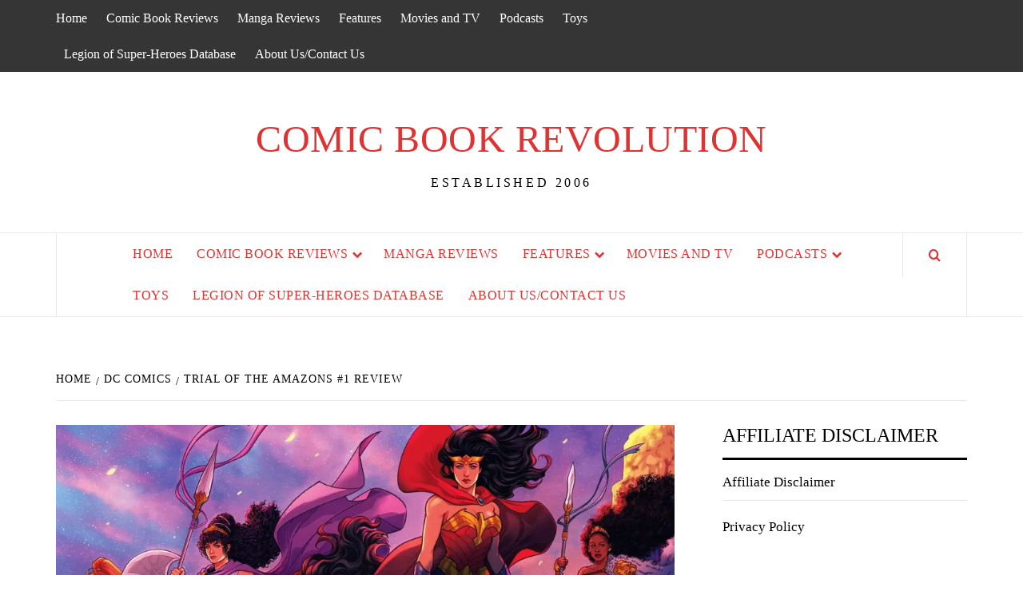

--- FILE ---
content_type: text/html; charset=UTF-8
request_url: https://www.comicbookrevolution.com/trial-of-the-amazons-1-review/
body_size: 20554
content:
<!doctype html>
<html lang="en" prefix="og: https://ogp.me/ns#">
<head>
    <meta charset="UTF-8">
    <meta name="viewport" content="width=device-width, initial-scale=1">
    <link rel="profile" href="https://gmpg.org/xfn/11">

    <!-- Jetpack Site Verification Tags -->
<meta name="google-site-verification" content="zTYhEF7G01QH-gdqiqYuaVvoA6WP16wl8W25Lp4b8R4" />

<!-- Search Engine Optimization by Rank Math PRO - https://rankmath.com/ -->
<title>Trial Of The Amazons #1 Review - Comic Book Revolution</title>
<meta name="description" content="Find out how things begin for the new Wonder Woman crossover event with our review of Trial Of The Amazons #1."/>
<meta name="robots" content="follow, index, max-snippet:-1, max-video-preview:-1, max-image-preview:large"/>
<link rel="canonical" href="https://www.comicbookrevolution.com/trial-of-the-amazons-1-review/" />
<meta property="og:locale" content="en_US" />
<meta property="og:type" content="article" />
<meta property="og:title" content="Trial Of The Amazons #1 Review - Comic Book Revolution" />
<meta property="og:description" content="Find out how things begin for the new Wonder Woman crossover event with our review of Trial Of The Amazons #1." />
<meta property="og:url" content="https://www.comicbookrevolution.com/trial-of-the-amazons-1-review/" />
<meta property="og:site_name" content="Comic Book Revolution" />
<meta property="article:publisher" content="https://www.facebook.com/ComicBookRevolution" />
<meta property="article:tag" content="Nubia &amp; The Amazons" />
<meta property="article:tag" content="Trial Of The Amazons" />
<meta property="article:tag" content="Wonder Girl" />
<meta property="article:tag" content="Wonder Woman" />
<meta property="article:section" content="DC Comics" />
<meta property="og:image" content="https://i0.wp.com/www.comicbookrevolution.com/wp-content/uploads/2022/03/Trial-Of-The-Amazons-1-Jen-Bartel-Cover.jpg" />
<meta property="og:image:secure_url" content="https://i0.wp.com/www.comicbookrevolution.com/wp-content/uploads/2022/03/Trial-Of-The-Amazons-1-Jen-Bartel-Cover.jpg" />
<meta property="og:image:width" content="1535" />
<meta property="og:image:height" content="700" />
<meta property="og:image:alt" content="Trial of the Amazons #1 Review" />
<meta property="og:image:type" content="image/jpeg" />
<meta property="article:published_time" content="2022-03-09T01:24:55-05:00" />
<meta name="twitter:card" content="summary_large_image" />
<meta name="twitter:title" content="Trial Of The Amazons #1 Review - Comic Book Revolution" />
<meta name="twitter:description" content="Find out how things begin for the new Wonder Woman crossover event with our review of Trial Of The Amazons #1." />
<meta name="twitter:site" content="@CBRevolution" />
<meta name="twitter:creator" content="@TheKevinLainez" />
<meta name="twitter:image" content="https://i0.wp.com/www.comicbookrevolution.com/wp-content/uploads/2022/03/Trial-Of-The-Amazons-1-Jen-Bartel-Cover.jpg" />
<meta name="twitter:label1" content="Written by" />
<meta name="twitter:data1" content="Kevin Lainez" />
<meta name="twitter:label2" content="Time to read" />
<meta name="twitter:data2" content="9 minutes" />
<script type="application/ld+json" class="rank-math-schema-pro">{"@context":"https://schema.org","@graph":[{"@type":["NewsMediaOrganization","Organization"],"@id":"https://www.comicbookrevolution.com/#organization","name":"Comic Book Revolution","url":"https://www.comicbookrevolution.com","sameAs":["https://www.facebook.com/ComicBookRevolution","https://twitter.com/CBRevolution"],"email":"info@comicbookrevolution.com","logo":{"@type":"ImageObject","@id":"https://www.comicbookrevolution.com/#logo","url":"https://www.comicbookrevolution.com/wp-content/uploads/2016/05/apple-icon-1.png","contentUrl":"https://www.comicbookrevolution.com/wp-content/uploads/2016/05/apple-icon-1.png","caption":"Comic Book Revolution","inLanguage":"en","width":"190","height":"174"},"description":"We deliver reviews and commentary about the world of comic books most specifically Marvel Comics, DC Comics, and Image Comics. We also deliver reviews and commentary for the wide world of manga. We also dabble in other areas of Geek interest like toys!"},{"@type":"WebSite","@id":"https://www.comicbookrevolution.com/#website","url":"https://www.comicbookrevolution.com","name":"Comic Book Revolution","alternateName":"CBRevolution","publisher":{"@id":"https://www.comicbookrevolution.com/#organization"},"inLanguage":"en"},{"@type":"ImageObject","@id":"https://i0.wp.com/www.comicbookrevolution.com/wp-content/uploads/2022/03/Trial-Of-The-Amazons-1-Jen-Bartel-Cover.jpg?fit=1535%2C700&amp;ssl=1","url":"https://i0.wp.com/www.comicbookrevolution.com/wp-content/uploads/2022/03/Trial-Of-The-Amazons-1-Jen-Bartel-Cover.jpg?fit=1535%2C700&amp;ssl=1","width":"1535","height":"700","caption":"Trial of the Amazons #1 Review","inLanguage":"en"},{"@type":"BreadcrumbList","@id":"https://www.comicbookrevolution.com/trial-of-the-amazons-1-review/#breadcrumb","itemListElement":[{"@type":"ListItem","position":"1","item":{"@id":"https://www.comicbookrevolution.com","name":"Home"}},{"@type":"ListItem","position":"2","item":{"@id":"https://www.comicbookrevolution.com/trial-of-the-amazons-1-review/","name":"Trial of the Amazons #1 Review"}}]},{"@type":"WebPage","@id":"https://www.comicbookrevolution.com/trial-of-the-amazons-1-review/#webpage","url":"https://www.comicbookrevolution.com/trial-of-the-amazons-1-review/","name":"Trial Of The Amazons #1 Review - Comic Book Revolution","datePublished":"2022-03-09T01:24:55-05:00","dateModified":"2022-03-09T01:24:55-05:00","isPartOf":{"@id":"https://www.comicbookrevolution.com/#website"},"primaryImageOfPage":{"@id":"https://i0.wp.com/www.comicbookrevolution.com/wp-content/uploads/2022/03/Trial-Of-The-Amazons-1-Jen-Bartel-Cover.jpg?fit=1535%2C700&amp;ssl=1"},"inLanguage":"en","breadcrumb":{"@id":"https://www.comicbookrevolution.com/trial-of-the-amazons-1-review/#breadcrumb"}},{"@type":"Person","@id":"https://www.comicbookrevolution.com/author/kevin/","name":"Kevin Lainez","url":"https://www.comicbookrevolution.com/author/kevin/","image":{"@type":"ImageObject","@id":"https://secure.gravatar.com/avatar/c5423ef73c372370fb2a3c78b08a139f4795b505a33ada3e724d438a7e9d72c1?s=96&amp;d=mm&amp;r=g","url":"https://secure.gravatar.com/avatar/c5423ef73c372370fb2a3c78b08a139f4795b505a33ada3e724d438a7e9d72c1?s=96&amp;d=mm&amp;r=g","caption":"Kevin Lainez","inLanguage":"en"},"sameAs":["https://twitter.com/TheKevinLainez"],"worksFor":{"@id":"https://www.comicbookrevolution.com/#organization"}},{"@type":"NewsArticle","headline":"Trial Of The Amazons #1 Review - Comic Book Revolution","keywords":"Amazons","datePublished":"2022-03-09T01:24:55-05:00","dateModified":"2022-03-09T01:24:55-05:00","author":{"@id":"https://www.comicbookrevolution.com/author/kevin/","name":"Kevin Lainez"},"publisher":{"@id":"https://www.comicbookrevolution.com/#organization"},"description":"Find out how things begin for the new Wonder Woman crossover event with our review of Trial Of The Amazons #1.","copyrightYear":"2022","copyrightHolder":{"@id":"https://www.comicbookrevolution.com/#organization"},"name":"Trial Of The Amazons #1 Review - Comic Book Revolution","@id":"https://www.comicbookrevolution.com/trial-of-the-amazons-1-review/#richSnippet","isPartOf":{"@id":"https://www.comicbookrevolution.com/trial-of-the-amazons-1-review/#webpage"},"image":{"@id":"https://i0.wp.com/www.comicbookrevolution.com/wp-content/uploads/2022/03/Trial-Of-The-Amazons-1-Jen-Bartel-Cover.jpg?fit=1535%2C700&amp;ssl=1"},"inLanguage":"en","mainEntityOfPage":{"@id":"https://www.comicbookrevolution.com/trial-of-the-amazons-1-review/#webpage"}}]}</script>
<!-- /Rank Math WordPress SEO plugin -->

<link rel='dns-prefetch' href='//secure.gravatar.com' />
<link rel='dns-prefetch' href='//www.googletagmanager.com' />
<link rel='dns-prefetch' href='//stats.wp.com' />
<link rel='dns-prefetch' href='//v0.wordpress.com' />
<link rel='dns-prefetch' href='//jetpack.wordpress.com' />
<link rel='dns-prefetch' href='//s0.wp.com' />
<link rel='dns-prefetch' href='//public-api.wordpress.com' />
<link rel='dns-prefetch' href='//0.gravatar.com' />
<link rel='dns-prefetch' href='//1.gravatar.com' />
<link rel='dns-prefetch' href='//2.gravatar.com' />
<link rel='dns-prefetch' href='//pagead2.googlesyndication.com' />
<link rel='preconnect' href='//c0.wp.com' />
<link rel='preconnect' href='//i0.wp.com' />
<link rel="alternate" title="oEmbed (JSON)" type="application/json+oembed" href="https://www.comicbookrevolution.com/wp-json/oembed/1.0/embed?url=https%3A%2F%2Fwww.comicbookrevolution.com%2Ftrial-of-the-amazons-1-review%2F" />
<link rel="alternate" title="oEmbed (XML)" type="text/xml+oembed" href="https://www.comicbookrevolution.com/wp-json/oembed/1.0/embed?url=https%3A%2F%2Fwww.comicbookrevolution.com%2Ftrial-of-the-amazons-1-review%2F&#038;format=xml" />
<script id="ezoic-wp-plugin-cmp" src="https://cmp.gatekeeperconsent.com/min.js" data-cfasync="false"></script>
<script id="ezoic-wp-plugin-gatekeeper" src="https://the.gatekeeperconsent.com/cmp.min.js" data-cfasync="false"></script>
<style id='wp-img-auto-sizes-contain-inline-css' type='text/css'>
img:is([sizes=auto i],[sizes^="auto," i]){contain-intrinsic-size:3000px 1500px}
/*# sourceURL=wp-img-auto-sizes-contain-inline-css */
</style>
<link rel='stylesheet' id='jetpack_related-posts-css' href='https://c0.wp.com/p/jetpack/15.4/modules/related-posts/related-posts.css' type='text/css' media='all' />
<style id='wp-block-library-inline-css' type='text/css'>
:root{--wp-block-synced-color:#7a00df;--wp-block-synced-color--rgb:122,0,223;--wp-bound-block-color:var(--wp-block-synced-color);--wp-editor-canvas-background:#ddd;--wp-admin-theme-color:#007cba;--wp-admin-theme-color--rgb:0,124,186;--wp-admin-theme-color-darker-10:#006ba1;--wp-admin-theme-color-darker-10--rgb:0,107,160.5;--wp-admin-theme-color-darker-20:#005a87;--wp-admin-theme-color-darker-20--rgb:0,90,135;--wp-admin-border-width-focus:2px}@media (min-resolution:192dpi){:root{--wp-admin-border-width-focus:1.5px}}.wp-element-button{cursor:pointer}:root .has-very-light-gray-background-color{background-color:#eee}:root .has-very-dark-gray-background-color{background-color:#313131}:root .has-very-light-gray-color{color:#eee}:root .has-very-dark-gray-color{color:#313131}:root .has-vivid-green-cyan-to-vivid-cyan-blue-gradient-background{background:linear-gradient(135deg,#00d084,#0693e3)}:root .has-purple-crush-gradient-background{background:linear-gradient(135deg,#34e2e4,#4721fb 50%,#ab1dfe)}:root .has-hazy-dawn-gradient-background{background:linear-gradient(135deg,#faaca8,#dad0ec)}:root .has-subdued-olive-gradient-background{background:linear-gradient(135deg,#fafae1,#67a671)}:root .has-atomic-cream-gradient-background{background:linear-gradient(135deg,#fdd79a,#004a59)}:root .has-nightshade-gradient-background{background:linear-gradient(135deg,#330968,#31cdcf)}:root .has-midnight-gradient-background{background:linear-gradient(135deg,#020381,#2874fc)}:root{--wp--preset--font-size--normal:16px;--wp--preset--font-size--huge:42px}.has-regular-font-size{font-size:1em}.has-larger-font-size{font-size:2.625em}.has-normal-font-size{font-size:var(--wp--preset--font-size--normal)}.has-huge-font-size{font-size:var(--wp--preset--font-size--huge)}.has-text-align-center{text-align:center}.has-text-align-left{text-align:left}.has-text-align-right{text-align:right}.has-fit-text{white-space:nowrap!important}#end-resizable-editor-section{display:none}.aligncenter{clear:both}.items-justified-left{justify-content:flex-start}.items-justified-center{justify-content:center}.items-justified-right{justify-content:flex-end}.items-justified-space-between{justify-content:space-between}.screen-reader-text{border:0;clip-path:inset(50%);height:1px;margin:-1px;overflow:hidden;padding:0;position:absolute;width:1px;word-wrap:normal!important}.screen-reader-text:focus{background-color:#ddd;clip-path:none;color:#444;display:block;font-size:1em;height:auto;left:5px;line-height:normal;padding:15px 23px 14px;text-decoration:none;top:5px;width:auto;z-index:100000}html :where(.has-border-color){border-style:solid}html :where([style*=border-top-color]){border-top-style:solid}html :where([style*=border-right-color]){border-right-style:solid}html :where([style*=border-bottom-color]){border-bottom-style:solid}html :where([style*=border-left-color]){border-left-style:solid}html :where([style*=border-width]){border-style:solid}html :where([style*=border-top-width]){border-top-style:solid}html :where([style*=border-right-width]){border-right-style:solid}html :where([style*=border-bottom-width]){border-bottom-style:solid}html :where([style*=border-left-width]){border-left-style:solid}html :where(img[class*=wp-image-]){height:auto;max-width:100%}:where(figure){margin:0 0 1em}html :where(.is-position-sticky){--wp-admin--admin-bar--position-offset:var(--wp-admin--admin-bar--height,0px)}@media screen and (max-width:600px){html :where(.is-position-sticky){--wp-admin--admin-bar--position-offset:0px}}

/*# sourceURL=wp-block-library-inline-css */
</style><style id='global-styles-inline-css' type='text/css'>
:root{--wp--preset--aspect-ratio--square: 1;--wp--preset--aspect-ratio--4-3: 4/3;--wp--preset--aspect-ratio--3-4: 3/4;--wp--preset--aspect-ratio--3-2: 3/2;--wp--preset--aspect-ratio--2-3: 2/3;--wp--preset--aspect-ratio--16-9: 16/9;--wp--preset--aspect-ratio--9-16: 9/16;--wp--preset--color--black: #000000;--wp--preset--color--cyan-bluish-gray: #abb8c3;--wp--preset--color--white: #ffffff;--wp--preset--color--pale-pink: #f78da7;--wp--preset--color--vivid-red: #cf2e2e;--wp--preset--color--luminous-vivid-orange: #ff6900;--wp--preset--color--luminous-vivid-amber: #fcb900;--wp--preset--color--light-green-cyan: #7bdcb5;--wp--preset--color--vivid-green-cyan: #00d084;--wp--preset--color--pale-cyan-blue: #8ed1fc;--wp--preset--color--vivid-cyan-blue: #0693e3;--wp--preset--color--vivid-purple: #9b51e0;--wp--preset--gradient--vivid-cyan-blue-to-vivid-purple: linear-gradient(135deg,rgb(6,147,227) 0%,rgb(155,81,224) 100%);--wp--preset--gradient--light-green-cyan-to-vivid-green-cyan: linear-gradient(135deg,rgb(122,220,180) 0%,rgb(0,208,130) 100%);--wp--preset--gradient--luminous-vivid-amber-to-luminous-vivid-orange: linear-gradient(135deg,rgb(252,185,0) 0%,rgb(255,105,0) 100%);--wp--preset--gradient--luminous-vivid-orange-to-vivid-red: linear-gradient(135deg,rgb(255,105,0) 0%,rgb(207,46,46) 100%);--wp--preset--gradient--very-light-gray-to-cyan-bluish-gray: linear-gradient(135deg,rgb(238,238,238) 0%,rgb(169,184,195) 100%);--wp--preset--gradient--cool-to-warm-spectrum: linear-gradient(135deg,rgb(74,234,220) 0%,rgb(151,120,209) 20%,rgb(207,42,186) 40%,rgb(238,44,130) 60%,rgb(251,105,98) 80%,rgb(254,248,76) 100%);--wp--preset--gradient--blush-light-purple: linear-gradient(135deg,rgb(255,206,236) 0%,rgb(152,150,240) 100%);--wp--preset--gradient--blush-bordeaux: linear-gradient(135deg,rgb(254,205,165) 0%,rgb(254,45,45) 50%,rgb(107,0,62) 100%);--wp--preset--gradient--luminous-dusk: linear-gradient(135deg,rgb(255,203,112) 0%,rgb(199,81,192) 50%,rgb(65,88,208) 100%);--wp--preset--gradient--pale-ocean: linear-gradient(135deg,rgb(255,245,203) 0%,rgb(182,227,212) 50%,rgb(51,167,181) 100%);--wp--preset--gradient--electric-grass: linear-gradient(135deg,rgb(202,248,128) 0%,rgb(113,206,126) 100%);--wp--preset--gradient--midnight: linear-gradient(135deg,rgb(2,3,129) 0%,rgb(40,116,252) 100%);--wp--preset--font-size--small: 13px;--wp--preset--font-size--medium: 20px;--wp--preset--font-size--large: 36px;--wp--preset--font-size--x-large: 42px;--wp--preset--spacing--20: 0.44rem;--wp--preset--spacing--30: 0.67rem;--wp--preset--spacing--40: 1rem;--wp--preset--spacing--50: 1.5rem;--wp--preset--spacing--60: 2.25rem;--wp--preset--spacing--70: 3.38rem;--wp--preset--spacing--80: 5.06rem;--wp--preset--shadow--natural: 6px 6px 9px rgba(0, 0, 0, 0.2);--wp--preset--shadow--deep: 12px 12px 50px rgba(0, 0, 0, 0.4);--wp--preset--shadow--sharp: 6px 6px 0px rgba(0, 0, 0, 0.2);--wp--preset--shadow--outlined: 6px 6px 0px -3px rgb(255, 255, 255), 6px 6px rgb(0, 0, 0);--wp--preset--shadow--crisp: 6px 6px 0px rgb(0, 0, 0);}:root { --wp--style--global--content-size: 775px;--wp--style--global--wide-size: 1140px; }:where(body) { margin: 0; }.wp-site-blocks > .alignleft { float: left; margin-right: 2em; }.wp-site-blocks > .alignright { float: right; margin-left: 2em; }.wp-site-blocks > .aligncenter { justify-content: center; margin-left: auto; margin-right: auto; }:where(.wp-site-blocks) > * { margin-block-start: 24px; margin-block-end: 0; }:where(.wp-site-blocks) > :first-child { margin-block-start: 0; }:where(.wp-site-blocks) > :last-child { margin-block-end: 0; }:root { --wp--style--block-gap: 24px; }:root :where(.is-layout-flow) > :first-child{margin-block-start: 0;}:root :where(.is-layout-flow) > :last-child{margin-block-end: 0;}:root :where(.is-layout-flow) > *{margin-block-start: 24px;margin-block-end: 0;}:root :where(.is-layout-constrained) > :first-child{margin-block-start: 0;}:root :where(.is-layout-constrained) > :last-child{margin-block-end: 0;}:root :where(.is-layout-constrained) > *{margin-block-start: 24px;margin-block-end: 0;}:root :where(.is-layout-flex){gap: 24px;}:root :where(.is-layout-grid){gap: 24px;}.is-layout-flow > .alignleft{float: left;margin-inline-start: 0;margin-inline-end: 2em;}.is-layout-flow > .alignright{float: right;margin-inline-start: 2em;margin-inline-end: 0;}.is-layout-flow > .aligncenter{margin-left: auto !important;margin-right: auto !important;}.is-layout-constrained > .alignleft{float: left;margin-inline-start: 0;margin-inline-end: 2em;}.is-layout-constrained > .alignright{float: right;margin-inline-start: 2em;margin-inline-end: 0;}.is-layout-constrained > .aligncenter{margin-left: auto !important;margin-right: auto !important;}.is-layout-constrained > :where(:not(.alignleft):not(.alignright):not(.alignfull)){max-width: var(--wp--style--global--content-size);margin-left: auto !important;margin-right: auto !important;}.is-layout-constrained > .alignwide{max-width: var(--wp--style--global--wide-size);}body .is-layout-flex{display: flex;}.is-layout-flex{flex-wrap: wrap;align-items: center;}.is-layout-flex > :is(*, div){margin: 0;}body .is-layout-grid{display: grid;}.is-layout-grid > :is(*, div){margin: 0;}body{padding-top: 0px;padding-right: 0px;padding-bottom: 0px;padding-left: 0px;}a:where(:not(.wp-element-button)){text-decoration: none;}:root :where(.wp-element-button, .wp-block-button__link){background-color: #32373c;border-width: 0;color: #fff;font-family: inherit;font-size: inherit;font-style: inherit;font-weight: inherit;letter-spacing: inherit;line-height: inherit;padding-top: calc(0.667em + 2px);padding-right: calc(1.333em + 2px);padding-bottom: calc(0.667em + 2px);padding-left: calc(1.333em + 2px);text-decoration: none;text-transform: inherit;}.has-black-color{color: var(--wp--preset--color--black) !important;}.has-cyan-bluish-gray-color{color: var(--wp--preset--color--cyan-bluish-gray) !important;}.has-white-color{color: var(--wp--preset--color--white) !important;}.has-pale-pink-color{color: var(--wp--preset--color--pale-pink) !important;}.has-vivid-red-color{color: var(--wp--preset--color--vivid-red) !important;}.has-luminous-vivid-orange-color{color: var(--wp--preset--color--luminous-vivid-orange) !important;}.has-luminous-vivid-amber-color{color: var(--wp--preset--color--luminous-vivid-amber) !important;}.has-light-green-cyan-color{color: var(--wp--preset--color--light-green-cyan) !important;}.has-vivid-green-cyan-color{color: var(--wp--preset--color--vivid-green-cyan) !important;}.has-pale-cyan-blue-color{color: var(--wp--preset--color--pale-cyan-blue) !important;}.has-vivid-cyan-blue-color{color: var(--wp--preset--color--vivid-cyan-blue) !important;}.has-vivid-purple-color{color: var(--wp--preset--color--vivid-purple) !important;}.has-black-background-color{background-color: var(--wp--preset--color--black) !important;}.has-cyan-bluish-gray-background-color{background-color: var(--wp--preset--color--cyan-bluish-gray) !important;}.has-white-background-color{background-color: var(--wp--preset--color--white) !important;}.has-pale-pink-background-color{background-color: var(--wp--preset--color--pale-pink) !important;}.has-vivid-red-background-color{background-color: var(--wp--preset--color--vivid-red) !important;}.has-luminous-vivid-orange-background-color{background-color: var(--wp--preset--color--luminous-vivid-orange) !important;}.has-luminous-vivid-amber-background-color{background-color: var(--wp--preset--color--luminous-vivid-amber) !important;}.has-light-green-cyan-background-color{background-color: var(--wp--preset--color--light-green-cyan) !important;}.has-vivid-green-cyan-background-color{background-color: var(--wp--preset--color--vivid-green-cyan) !important;}.has-pale-cyan-blue-background-color{background-color: var(--wp--preset--color--pale-cyan-blue) !important;}.has-vivid-cyan-blue-background-color{background-color: var(--wp--preset--color--vivid-cyan-blue) !important;}.has-vivid-purple-background-color{background-color: var(--wp--preset--color--vivid-purple) !important;}.has-black-border-color{border-color: var(--wp--preset--color--black) !important;}.has-cyan-bluish-gray-border-color{border-color: var(--wp--preset--color--cyan-bluish-gray) !important;}.has-white-border-color{border-color: var(--wp--preset--color--white) !important;}.has-pale-pink-border-color{border-color: var(--wp--preset--color--pale-pink) !important;}.has-vivid-red-border-color{border-color: var(--wp--preset--color--vivid-red) !important;}.has-luminous-vivid-orange-border-color{border-color: var(--wp--preset--color--luminous-vivid-orange) !important;}.has-luminous-vivid-amber-border-color{border-color: var(--wp--preset--color--luminous-vivid-amber) !important;}.has-light-green-cyan-border-color{border-color: var(--wp--preset--color--light-green-cyan) !important;}.has-vivid-green-cyan-border-color{border-color: var(--wp--preset--color--vivid-green-cyan) !important;}.has-pale-cyan-blue-border-color{border-color: var(--wp--preset--color--pale-cyan-blue) !important;}.has-vivid-cyan-blue-border-color{border-color: var(--wp--preset--color--vivid-cyan-blue) !important;}.has-vivid-purple-border-color{border-color: var(--wp--preset--color--vivid-purple) !important;}.has-vivid-cyan-blue-to-vivid-purple-gradient-background{background: var(--wp--preset--gradient--vivid-cyan-blue-to-vivid-purple) !important;}.has-light-green-cyan-to-vivid-green-cyan-gradient-background{background: var(--wp--preset--gradient--light-green-cyan-to-vivid-green-cyan) !important;}.has-luminous-vivid-amber-to-luminous-vivid-orange-gradient-background{background: var(--wp--preset--gradient--luminous-vivid-amber-to-luminous-vivid-orange) !important;}.has-luminous-vivid-orange-to-vivid-red-gradient-background{background: var(--wp--preset--gradient--luminous-vivid-orange-to-vivid-red) !important;}.has-very-light-gray-to-cyan-bluish-gray-gradient-background{background: var(--wp--preset--gradient--very-light-gray-to-cyan-bluish-gray) !important;}.has-cool-to-warm-spectrum-gradient-background{background: var(--wp--preset--gradient--cool-to-warm-spectrum) !important;}.has-blush-light-purple-gradient-background{background: var(--wp--preset--gradient--blush-light-purple) !important;}.has-blush-bordeaux-gradient-background{background: var(--wp--preset--gradient--blush-bordeaux) !important;}.has-luminous-dusk-gradient-background{background: var(--wp--preset--gradient--luminous-dusk) !important;}.has-pale-ocean-gradient-background{background: var(--wp--preset--gradient--pale-ocean) !important;}.has-electric-grass-gradient-background{background: var(--wp--preset--gradient--electric-grass) !important;}.has-midnight-gradient-background{background: var(--wp--preset--gradient--midnight) !important;}.has-small-font-size{font-size: var(--wp--preset--font-size--small) !important;}.has-medium-font-size{font-size: var(--wp--preset--font-size--medium) !important;}.has-large-font-size{font-size: var(--wp--preset--font-size--large) !important;}.has-x-large-font-size{font-size: var(--wp--preset--font-size--x-large) !important;}
/*# sourceURL=global-styles-inline-css */
</style>

<link rel='stylesheet' id='source-affix-plugin-styles-css' href='https://www.comicbookrevolution.com/wp-content/plugins/source-affix/assets/css/public.min.css?ver=2.0.5' type='text/css' media='all' />
<link rel='stylesheet' id='aft-icons-css' href='https://www.comicbookrevolution.com/wp-content/themes/elegant-magazine-pro/assets/icons/style.css?ver=6.9' type='text/css' media='all' />
<link rel='stylesheet' id='bootstrap-css' href='https://www.comicbookrevolution.com/wp-content/themes/elegant-magazine-pro/assets/bootstrap/css/bootstrap.min.css?ver=6.9' type='text/css' media='all' />
<link rel='stylesheet' id='slick-css' href='https://www.comicbookrevolution.com/wp-content/themes/elegant-magazine-pro/assets/slick/css/slick.min.css?ver=6.9' type='text/css' media='all' />
<link rel='stylesheet' id='sidr-css' href='https://www.comicbookrevolution.com/wp-content/themes/elegant-magazine-pro/assets/sidr/css/jquery.sidr.dark.css?ver=6.9' type='text/css' media='all' />
<link rel='stylesheet' id='magnific-popup-css' href='https://www.comicbookrevolution.com/wp-content/themes/elegant-magazine-pro/assets/magnific-popup/magnific-popup.css?ver=6.9' type='text/css' media='all' />
<link rel='stylesheet' id='sliderpro-css' href='https://www.comicbookrevolution.com/wp-content/themes/elegant-magazine-pro/assets/slider-pro/css/slider-pro.min.css?ver=6.9' type='text/css' media='all' />
<link rel='stylesheet' id='elegant-magazine-style-css' href='https://www.comicbookrevolution.com/wp-content/themes/elegant-magazine-pro/style.css?ver=6.9' type='text/css' media='all' />
<style id='elegant-magazine-style-inline-css' type='text/css'>


                body .top-masthead {
        background: #353535;
        }

        body .top-masthead-overlay {
        background: rgba(53,53,53,0.75);
        }

    
                body .top-masthead,
        body .top-masthead a {
        color: #ffffff;

        }

    
                body .offcanvas-menu span,
        body .data-bg,
        body .primary-color {
        background-color: #000000;
        }
        .entry-content .wp-block-post-title a,
        .woocommerce-loop-product__title,
        .woocommerce ul.products li.product .price,
        .em-post-format,
        body{
        color: #000000;
        }
    
                
        body .wc-block-checkout .wp-block-button__link,
        :root .wc-block-featured-product__link :where(.wp-element-button, .wp-block-button__link),
        :root .wc-block-featured-category__link :where(.wp-element-button, .wp-block-button__link),
        body .woocommerce-notices-wrapper .button,
        body .wc-block-grid .wp-block-button__link,
        body .wp-block-button.wc-block-components-product-button .wp-block-button__link,
        body .wc-block-grid__product-add-to-cart.wp-block-button .wp-block-button__link,
        body .wc-block-components-button,
        .woocommerce-account .addresses .title .edit,
        body .order-again .button:hover,
        .woocommerce a.button:hover,
        .woocommerce button.button:hover,
        .woocommerce input.button:hover,
        .woocommerce-page #content input.button:hover,
        .woocommerce-page #respond input#submit:hover,
        .woocommerce-page a.button:hover,
        .woocommerce a.button.add_to_cart_button:hover,
        .woocommerce-Address .edit:hover,
        .woocommerce-Button:hover,
        body .wc-block-components-button:hover,
        .woocommerce #respond input#submit.alt:hover, 
        .woocommerce a.button.alt:hover, 
        .woocommerce button.button.alt:hover, 
        .woocommerce input.button.alt:hover,
        .woocommerce-active a.added_to_cart :hover,
        .woocommerce a.added_to_cart:hover,
        body button.wc-block-mini-cart__button ,
        .woocommerce #respond input#submit.alt,
        .woocommerce a.button.alt,
        .woocommerce button.button.alt,
        .woocommerce input.button.alt,
        .woocommerce #content input.button,
        .woocommerce #respond input#submit,
        .woocommerce a.button,
        .woocommerce button.button,
        .woocommerce input.button,
        body.woocommerce-page #respond input#submit.alt,
        body.woocommerce-page a.button.alt,
        body.woocommerce-page button.button.alt,
        body.woocommerce-page input.button.alt,
        body.woocommerce-page #content input.button,
        body.woocommerce-page #respond input#submit,
        body.woocommerce-page a.button,
        body.woocommerce-page button.button,
        body.woocommerce-page input.button,

        body .secondary-color,
        body button,
        body input[type="button"],
        body input[type="reset"],
        body input[type="submit"],
        .wp-block-search__button,
        body .is-style-fill a.wp-block-button__link:not(.has-text-color),
        body .site-content .search-form .search-submit,
        body .site-footer .search-form .search-submit,
        body .figure-categories-bg .cat-links a,
        body .tagcloud a:hover{
        background: #ff3c36;
        }

        .woocommerce-loop-product__title:hover,
        .wc-block-grid__product .wc-block-grid__product-link:focus,
        .woocommerce ul.products li.product .price:hover,
        .wp-block-woocommerce-single-product .wp-block-post-title a:hover,

        body a:hover,
        body a:focus,
        body a:active,
        body .is-style-outline a.wp-block-button__link:not(.has-text-color),
        body .featured-article-wrapper .data-bg-hover .grid-item-metadata a:hover,
        body .figure-categories-2 .cat-links a,
        body .elegant_magazine_single_col_categorised_posts .figure-categories .cat-links a,
        body .elegant_magazine_express_col_categorised_posts .em-express-article-lists .figure-categories .cat-links a{
        color: #ff3c36;
        }
        .woocommerce div.product .woocommerce-tabs ul.tabs li.active ,
        body .is-style-outline a.wp-block-button__link:not(.has-text-color){
            border-color: #ff3c36;
        }


    
        
        a{
        color: #dd3333;

        }

        .af-tabs.nav-tabs > li > a.active,
        .af-tabs.nav-tabs > li:hover > a,
        .af-tabs.nav-tabs > li:focus > a{
        color: #dd3333;
        }

        .social-widget-menu ul li a,
        .em-author-details ul li a,
        .tagcloud a {
        border-color: #dd3333;
        }

        a:visited{
        color: #dd3333;
        }
    
                body .wp-block-search .wp-block-search__label,
        body h1,
        body h2,
        body h2 span,
        body h3,
        body h4,
        body h5,
        body h6 {
        color: #000000;
        }
    

                .figure-categories-bg .em-post-format{
        background: #00BCD4;
        }

    

                .featured-article-wrapper .data-bg-hover .grid-item-metadata a,
        .featured-article-wrapper .data-bg-hover .grid-item-metadata,
        .featured-article-wrapper .data-bg-hover .article-title a,
        .slider-figcaption-1 .slide-title a, .grid-item-metadata-1, .slider-figcaption .grid-item-metadata, .slider-figcaption a{
        color: #ffffff;
        }

    
                .featured-article-wrapper .data-bg-hover .grid-item-metadata,
        .featured-article-wrapper .data-bg-hover .article-title a,
        body .slider-figcaption-1 .slide-title a,
        body .grid-item-metadata-1 {
        background: rgba(0,0,0,0.75);
        }

    
                body,
        body button,
        body input,
        body select,
        body optgroup,
        body textarea {
        font-family: Source Sans Pro;
        }

    
                body h1,
        body h2,
        body h3,
        body h4,
        body h5,
        body h6,
        body .wp-block-search .wp-block-search__label,
        body .main-navigation a,
        body .font-family-1,
        body .site-description,
        body .trending-posts-line,
        body .widget-title,
        body .em-widget-subtitle,
        body .grid-item-metadata .item-metadata,
        body .af-navcontrols .slide-count,
        body .figure-categories .cat-links,
        body .nav-links a {
        font-family: Oswald;
        }

    
            .article-title, .site-branding .site-title, .main-navigation .menu ul li a, .slider-figcaption .slide-title {
        letter-spacing: 0.5px;
        line-height: 1.4;
        }

    

            body .site-footer {
        background: #1f2125;

        }

    
                body .site-footer .wp-block-calendar table thead,
        body .site-footer .wp-block-calendar table caption, 
        body .site-footer .wp-block-calendar table tbody,
        body .site-footer,
        body .site-footer .widget-title,
        body .site-footer .site-title a,
        body .site-footer .site-description,
        body .site-footer a {
        color: #ffffff;

        }

        .site-footer .social-widget-menu ul li a,
        .site-footer .em-author-details ul li a,
        .site-footer .tagcloud a
        {
            border-color: #ffffff;
        }

        .site-footer a:visited {
        color: #ffffff;
        }


    
                body .site-info {
        background: #000000;

        }

    
                body .site-info,
        body .site-info a {
        color: #ffffff;

        }

    
                body .mailchimp-block {
        background: #1f2125;

        }

    
        @media only screen and (min-width: 1025px) and (max-width: 1599px) {

                body .af-main-banner .slider-figcaption .slide-title {
        font-size: 32px;
        }

        body .widget .slider-figcaption-1 .slide-title {
        font-size: calc(32px - 4px);
        }

    

           body .af-main-banner .article-title-1 {
        font-size: 20px;
        }

    

        
        body #primary .af-tabs.nav-tabs > li > a,
        body.archive .site-content .header-title-wrapper .page-title,
        body.search-results .site-content .header-title-wrapper .page-title,
        body #primary .widget-title span,
        body header.entry-header h1.entry-title{
        font-size: 36px;
        }

    
                body #primary .em-widget-subtitle {
        font-size: 14px;
        }

    
                .em-latest-post-carousel .slider-figcaption .slide-title-1,
        body #primary .widget .article-title{
        font-size: calc(18px - 2px);
        }

        body #primary .widget .article-title.article-title-2{
        font-size: 18px;
        }
            }
        .elementor-template-full-width .elementor-section.elementor-section-full_width > .elementor-container,
        .elementor-template-full-width .elementor-section.elementor-section-boxed > .elementor-container{
            max-width: 1570px;
        }

        
/*# sourceURL=elegant-magazine-style-inline-css */
</style>
<style id='jetpack_facebook_likebox-inline-css' type='text/css'>
.widget_facebook_likebox {
	overflow: hidden;
}

/*# sourceURL=https://www.comicbookrevolution.com/wp-content/plugins/jetpack/modules/widgets/facebook-likebox/style.css */
</style>
<link rel='stylesheet' id='sharedaddy-css' href='https://c0.wp.com/p/jetpack/15.4/modules/sharedaddy/sharing.css' type='text/css' media='all' />
<link rel='stylesheet' id='social-logos-css' href='https://c0.wp.com/p/jetpack/15.4/_inc/social-logos/social-logos.min.css' type='text/css' media='all' />
<script type="text/javascript" src="https://c0.wp.com/c/6.9/wp-includes/js/jquery/jquery.min.js" id="jquery-core-js"></script>
<script type="text/javascript" id="jetpack_related-posts-js-extra">
/* <![CDATA[ */
var related_posts_js_options = {"post_heading":"h4"};
//# sourceURL=jetpack_related-posts-js-extra
/* ]]> */
</script>
<script type="text/javascript" src="https://c0.wp.com/p/jetpack/15.4/_inc/build/related-posts/related-posts.min.js" id="jetpack_related-posts-js"></script>

<!-- Google tag (gtag.js) snippet added by Site Kit -->
<!-- Google Analytics snippet added by Site Kit -->
<script type="text/javascript" src="https://www.googletagmanager.com/gtag/js?id=G-7Z9FV069QY" id="google_gtagjs-js" async></script>
<script type="text/javascript" id="google_gtagjs-js-after">
/* <![CDATA[ */
window.dataLayer = window.dataLayer || [];function gtag(){dataLayer.push(arguments);}
gtag("set","linker",{"domains":["www.comicbookrevolution.com"]});
gtag("js", new Date());
gtag("set", "developer_id.dZTNiMT", true);
gtag("config", "G-7Z9FV069QY", {"googlesitekit_post_type":"post"});
//# sourceURL=google_gtagjs-js-after
/* ]]> */
</script>
<script type="text/javascript" id="ai-js-js-extra">
/* <![CDATA[ */
var MyAjax = {"ajaxurl":"https://www.comicbookrevolution.com/wp-admin/admin-ajax.php","security":"88fc5cac69"};
//# sourceURL=ai-js-js-extra
/* ]]> */
</script>
<script type="text/javascript" src="https://www.comicbookrevolution.com/wp-content/plugins/advanced-iframe/js/ai.min.js?ver=543183" id="ai-js-js"></script>
<link rel="https://api.w.org/" href="https://www.comicbookrevolution.com/wp-json/" /><link rel="alternate" title="JSON" type="application/json" href="https://www.comicbookrevolution.com/wp-json/wp/v2/posts/39752" /><script id="ezoic-wp-plugin-js" async src="//www.ezojs.com/ezoic/sa.min.js"></script>
<script data-ezoic="1">window.ezstandalone = window.ezstandalone || {};ezstandalone.cmd = ezstandalone.cmd || [];</script>
<meta name="generator" content="Site Kit by Google 1.170.0" />	<style>img#wpstats{display:none}</style>
		<meta name="google-site-verification" content="n_LdBJn2TDvKjkW-CvchC3rlOTh1217SIfdXinLvazU">
<!-- Google AdSense meta tags added by Site Kit -->
<meta name="google-adsense-platform-account" content="ca-host-pub-2644536267352236">
<meta name="google-adsense-platform-domain" content="sitekit.withgoogle.com">
<!-- End Google AdSense meta tags added by Site Kit -->

<!-- Google AdSense snippet added by Site Kit -->
<script type="text/javascript" async="async" src="https://pagead2.googlesyndication.com/pagead/js/adsbygoogle.js?client=ca-pub-1510796899204321&amp;host=ca-host-pub-2644536267352236" crossorigin="anonymous"></script>

<!-- End Google AdSense snippet added by Site Kit -->
<link rel="icon" href="https://i0.wp.com/www.comicbookrevolution.com/wp-content/uploads/2017/05/cropped-cropped-Comic-Book-Revolution-Podcast-Logo-page-001-e1524229689903.jpg?fit=32%2C32&#038;ssl=1" sizes="32x32" />
<link rel="icon" href="https://i0.wp.com/www.comicbookrevolution.com/wp-content/uploads/2017/05/cropped-cropped-Comic-Book-Revolution-Podcast-Logo-page-001-e1524229689903.jpg?fit=192%2C192&#038;ssl=1" sizes="192x192" />
<link rel="apple-touch-icon" href="https://i0.wp.com/www.comicbookrevolution.com/wp-content/uploads/2017/05/cropped-cropped-Comic-Book-Revolution-Podcast-Logo-page-001-e1524229689903.jpg?fit=180%2C180&#038;ssl=1" />
<meta name="msapplication-TileImage" content="https://i0.wp.com/www.comicbookrevolution.com/wp-content/uploads/2017/05/cropped-cropped-Comic-Book-Revolution-Podcast-Logo-page-001-e1524229689903.jpg?fit=270%2C270&#038;ssl=1" />
<link rel='stylesheet' id='jetpack-top-posts-widget-css' href='https://c0.wp.com/p/jetpack/15.4/modules/widgets/top-posts/style.css' type='text/css' media='all' />
</head>

<body class="wp-singular post-template-default single single-post postid-39752 single-format-standard wp-embed-responsive wp-theme-elegant-magazine-pro default-content-layout align-content-left disable-default-home-content">



<div id="page" class="site">
    <a class="skip-link screen-reader-text" href="#content">Skip to content</a>

  <div class="top-masthead ">
    <div class="container">
      <div class="row">
                  <div class="col-xs-12 col-sm-12 col-md-8 device-center">
            
            <div class="top-navigation"><ul id="top-menu" class="menu"><li id="menu-item-7" class="menu-item menu-item-type-custom menu-item-object-custom menu-item-home menu-item-7"><a href="https://www.comicbookrevolution.com/">Home</a></li>
<li id="menu-item-19" class="menu-item menu-item-type-post_type menu-item-object-page menu-item-19"><a href="https://www.comicbookrevolution.com/comic-book-reviews/">Comic Book Reviews</a></li>
<li id="menu-item-33272" class="menu-item menu-item-type-taxonomy menu-item-object-category menu-item-33272"><a href="https://www.comicbookrevolution.com/category/manga-reviews/">Manga Reviews</a></li>
<li id="menu-item-8" class="menu-item menu-item-type-post_type menu-item-object-page menu-item-8"><a href="https://www.comicbookrevolution.com/features/">Features</a></li>
<li id="menu-item-38541" class="menu-item menu-item-type-taxonomy menu-item-object-category menu-item-38541"><a href="https://www.comicbookrevolution.com/category/movies-and-tv/">Movies and TV</a></li>
<li id="menu-item-37082" class="menu-item menu-item-type-post_type menu-item-object-page menu-item-37082"><a href="https://www.comicbookrevolution.com/podcasts/">Podcasts</a></li>
<li id="menu-item-42802" class="menu-item menu-item-type-taxonomy menu-item-object-category menu-item-42802"><a href="https://www.comicbookrevolution.com/category/toys/">Toys</a></li>
<li id="menu-item-42531" class="menu-item menu-item-type-post_type menu-item-object-page menu-item-42531"><a href="https://www.comicbookrevolution.com/legion-of-super-heroes-database/">Legion of Super-Heroes Database</a></li>
<li id="menu-item-38821" class="menu-item menu-item-type-post_type menu-item-object-page menu-item-38821"><a href="https://www.comicbookrevolution.com/about-us-contact-us/">About Us/Contact Us</a></li>
</ul></div>          </div>
                      </div>
    </div>
  </div> <!--    Topbar Ends-->
<header id="masthead" class="site-header">
    <div class="masthead-banner " data-background="">
    <div class="container">
      <div class="row">
        <div class="col-md-12">
          <div class="site-branding">
                          <p class="site-title font-family-1">
                <a href="https://www.comicbookrevolution.com/"
                  rel="home">Comic Book Revolution</a>
              </p>
            
                          <p class="site-description">Established 2006</p>
                      </div>
        </div>
      </div>
    </div>
  </div>
  <nav id="site-navigation" class="main-navigation">
    <div class="container">
      <div class="row">
        <div class="col-md-12">
          <div class="navigation-container">
            
            <button class="toggle-menu" aria-controls="primary-menu">

              <span class="screen-reader-text">Primary Menu</span>
              <i class="ham"></i>


            </button>

            <div class="menu main-menu"><ul id="primary-menu" class="menu"><li class="menu-item menu-item-type-custom menu-item-object-custom menu-item-home menu-item-7"><a href="https://www.comicbookrevolution.com/">Home</a></li>
<li class="menu-item menu-item-type-post_type menu-item-object-page menu-item-has-children menu-item-19"><a href="https://www.comicbookrevolution.com/comic-book-reviews/">Comic Book Reviews</a>
<ul class="sub-menu">
	<li id="menu-item-30299" class="menu-item menu-item-type-post_type menu-item-object-page menu-item-30299"><a href="https://www.comicbookrevolution.com/titles-reviewed-index/">All Titles Reviewed Index</a></li>
	<li id="menu-item-21" class="menu-item menu-item-type-taxonomy menu-item-object-category current-post-ancestor current-menu-parent current-post-parent menu-item-has-children menu-item-21"><a href="https://www.comicbookrevolution.com/category/dc-comics/">DC Comics</a>
	<ul class="sub-menu">
		<li id="menu-item-25963" class="menu-item menu-item-type-taxonomy menu-item-object-category menu-item-25963"><a href="https://www.comicbookrevolution.com/category/dc-comics/aquaman/">Aquaman</a></li>
		<li id="menu-item-14450" class="menu-item menu-item-type-taxonomy menu-item-object-category menu-item-14450"><a href="https://www.comicbookrevolution.com/category/dc-comics/batman/">Batman</a></li>
		<li id="menu-item-15697" class="menu-item menu-item-type-taxonomy menu-item-object-category menu-item-15697"><a href="https://www.comicbookrevolution.com/category/dc-comics/flash/">Flash</a></li>
		<li id="menu-item-27389" class="menu-item menu-item-type-taxonomy menu-item-object-category menu-item-27389"><a href="https://www.comicbookrevolution.com/category/dc-comics/justice-society/">Justice Society</a></li>
		<li id="menu-item-14536" class="menu-item menu-item-type-taxonomy menu-item-object-category menu-item-14536"><a href="https://www.comicbookrevolution.com/category/dc-comics/green-lantern/">Green Lantern</a></li>
		<li id="menu-item-14537" class="menu-item menu-item-type-taxonomy menu-item-object-category menu-item-14537"><a href="https://www.comicbookrevolution.com/category/dc-comics/justice-league/">Justice League</a></li>
		<li id="menu-item-25904" class="menu-item menu-item-type-taxonomy menu-item-object-category menu-item-25904"><a href="https://www.comicbookrevolution.com/category/dc-comics/legion-of-super-heroes/">Legion of Super-Heroes</a></li>
		<li id="menu-item-25964" class="menu-item menu-item-type-taxonomy menu-item-object-category menu-item-25964"><a href="https://www.comicbookrevolution.com/category/dc-comics/nightwing/">Nightwing</a></li>
		<li id="menu-item-15637" class="menu-item menu-item-type-taxonomy menu-item-object-category menu-item-15637"><a href="https://www.comicbookrevolution.com/category/dc-comics/superman/">Superman</a></li>
		<li id="menu-item-27386" class="menu-item menu-item-type-taxonomy menu-item-object-category menu-item-27386"><a href="https://www.comicbookrevolution.com/category/dc-comics/teen-titans/">Teen Titans</a></li>
		<li id="menu-item-27352" class="menu-item menu-item-type-taxonomy menu-item-object-category current-post-ancestor current-menu-parent current-post-parent menu-item-27352"><a href="https://www.comicbookrevolution.com/category/dc-comics/wonder-woman/">Wonder Woman</a></li>
	</ul>
</li>
	<li id="menu-item-23" class="menu-item menu-item-type-taxonomy menu-item-object-category menu-item-has-children menu-item-23"><a href="https://www.comicbookrevolution.com/category/marvel-comics/">Marvel Comics</a>
	<ul class="sub-menu">
		<li id="menu-item-14390" class="menu-item menu-item-type-taxonomy menu-item-object-category menu-item-14390"><a href="https://www.comicbookrevolution.com/category/marvel-comics/avengers/">Avengers</a></li>
		<li id="menu-item-15699" class="menu-item menu-item-type-taxonomy menu-item-object-category menu-item-15699"><a href="https://www.comicbookrevolution.com/category/marvel-comics/captain-america/">Captain America</a></li>
		<li id="menu-item-25965" class="menu-item menu-item-type-taxonomy menu-item-object-category menu-item-25965"><a href="https://www.comicbookrevolution.com/category/marvel-comics/captain_marvel/">Captain Marvel</a></li>
		<li id="menu-item-25966" class="menu-item menu-item-type-taxonomy menu-item-object-category menu-item-25966"><a href="https://www.comicbookrevolution.com/category/marvel-comics/daredevil/">Daredevil</a></li>
		<li id="menu-item-27387" class="menu-item menu-item-type-taxonomy menu-item-object-category menu-item-27387"><a href="https://www.comicbookrevolution.com/category/marvel-comics/fantastic-four/">Fantastic Four</a></li>
		<li id="menu-item-27388" class="menu-item menu-item-type-taxonomy menu-item-object-category menu-item-27388"><a href="https://www.comicbookrevolution.com/category/marvel-comics/guardians-of-the-galaxy/">Guardians of the Galaxy</a></li>
		<li id="menu-item-15698" class="menu-item menu-item-type-taxonomy menu-item-object-category menu-item-15698"><a href="https://www.comicbookrevolution.com/category/marvel-comics/iron-man/">Iron Man</a></li>
		<li id="menu-item-14538" class="menu-item menu-item-type-taxonomy menu-item-object-category menu-item-14538"><a href="https://www.comicbookrevolution.com/category/marvel-comics/spider-man/">Spider-Man</a></li>
		<li id="menu-item-26837" class="menu-item menu-item-type-taxonomy menu-item-object-category menu-item-26837"><a href="https://www.comicbookrevolution.com/category/marvel-comics/thor/">Thor</a></li>
		<li id="menu-item-15696" class="menu-item menu-item-type-taxonomy menu-item-object-category menu-item-15696"><a href="https://www.comicbookrevolution.com/category/marvel-comics/wolverine/">Wolverine</a></li>
		<li id="menu-item-14539" class="menu-item menu-item-type-taxonomy menu-item-object-category menu-item-14539"><a href="https://www.comicbookrevolution.com/category/marvel-comics/x-men/">X-Men</a></li>
	</ul>
</li>
	<li id="menu-item-22" class="menu-item menu-item-type-taxonomy menu-item-object-category menu-item-22"><a href="https://www.comicbookrevolution.com/category/other-publishers/">Other Publishers</a></li>
</ul>
</li>
<li class="menu-item menu-item-type-taxonomy menu-item-object-category menu-item-33272"><a href="https://www.comicbookrevolution.com/category/manga-reviews/">Manga Reviews</a></li>
<li class="menu-item menu-item-type-post_type menu-item-object-page menu-item-has-children menu-item-8"><a href="https://www.comicbookrevolution.com/features/">Features</a>
<ul class="sub-menu">
	<li id="menu-item-44200" class="menu-item menu-item-type-taxonomy menu-item-object-category menu-item-44200"><a href="https://www.comicbookrevolution.com/category/comic-book-solicitations/">Comic Book Solicitations</a></li>
	<li id="menu-item-38539" class="menu-item menu-item-type-taxonomy menu-item-object-category menu-item-38539"><a href="https://www.comicbookrevolution.com/category/commentary/">Commentary</a></li>
	<li id="menu-item-38540" class="menu-item menu-item-type-taxonomy menu-item-object-category menu-item-38540"><a href="https://www.comicbookrevolution.com/category/sales-charts-and-rankings/">Sales Charts and Rankings</a></li>
</ul>
</li>
<li class="menu-item menu-item-type-taxonomy menu-item-object-category menu-item-38541"><a href="https://www.comicbookrevolution.com/category/movies-and-tv/">Movies and TV</a></li>
<li class="menu-item menu-item-type-post_type menu-item-object-page menu-item-has-children menu-item-37082"><a href="https://www.comicbookrevolution.com/podcasts/">Podcasts</a>
<ul class="sub-menu">
	<li id="menu-item-38211" class="menu-item menu-item-type-taxonomy menu-item-object-category menu-item-38211"><a href="https://www.comicbookrevolution.com/category/podcasts/comic-book-revolution-podcast/">Comic Book Revolution Podcast</a></li>
	<li id="menu-item-38210" class="menu-item menu-item-type-taxonomy menu-item-object-category menu-item-38210"><a href="https://www.comicbookrevolution.com/category/podcasts/manga-revolution-podcast/">Manga Revolution Podcast</a></li>
</ul>
</li>
<li class="menu-item menu-item-type-taxonomy menu-item-object-category menu-item-42802"><a href="https://www.comicbookrevolution.com/category/toys/">Toys</a></li>
<li class="menu-item menu-item-type-post_type menu-item-object-page menu-item-42531"><a href="https://www.comicbookrevolution.com/legion-of-super-heroes-database/">Legion of Super-Heroes Database</a></li>
<li class="menu-item menu-item-type-post_type menu-item-object-page menu-item-38821"><a href="https://www.comicbookrevolution.com/about-us-contact-us/">About Us/Contact Us</a></li>
</ul></div>
            <span class="af-search-click icon-search">
              <a href="#" aria-label="Search"><i class="fa fa-search" aria-hidden="true"></i></a>
            </span>
          </div>
        </div>
      </div>
    </div>
  </nav>
</header>
<div id="af-search-wrap">
  <div class="af-search-box table-block">
    <div class="table-block-child v-center text-center">
      <form role="search" method="get" class="search-form" action="https://www.comicbookrevolution.com/">
				<label>
					<span class="screen-reader-text">Search for:</span>
					<input type="search" class="search-field" placeholder="Search &hellip;" value="" name="s" />
				</label>
				<input type="submit" class="search-submit" value="Search" />
			</form>    </div>
  </div>
  <div class="af-search-close af-search-click">
    <span></span>
    <span></span>
  </div>
</div>



    <div id="content" class="site-content">


        <div class="em-breadcrumbs font-family-1">
            <div class="container">
                <div class="row">
                    <div class="col-sm-12">
                        <div role="navigation" aria-label="Breadcrumbs" class="breadcrumb-trail breadcrumbs" itemprop="breadcrumb"><ul class="trail-items" itemscope itemtype="http://schema.org/BreadcrumbList"><meta name="numberOfItems" content="3" /><meta name="itemListOrder" content="Ascending" /><li itemprop="itemListElement" itemscope itemtype="http://schema.org/ListItem" class="trail-item trail-begin"><a href="https://www.comicbookrevolution.com/" rel="home" itemprop="item"><span itemprop="name">Home</span></a><meta itemprop="position" content="1" /></li><li itemprop="itemListElement" itemscope itemtype="http://schema.org/ListItem" class="trail-item"><a href="https://www.comicbookrevolution.com/category/dc-comics/" itemprop="item"><span itemprop="name">DC Comics</span></a><meta itemprop="position" content="2" /></li><li itemprop="itemListElement" itemscope itemtype="http://schema.org/ListItem" class="trail-item trail-end"><a href="https://www.comicbookrevolution.com/trial-of-the-amazons-1-review/" itemprop="item"><span itemprop="name">Trial of the Amazons #1 Review</span></a><meta itemprop="position" content="3" /></li></ul></div>                    </div>
                </div>
            </div>
        </div>


    
    <div id="primary" class="content-area">
        <main id="main" class="site-main">

                            <article id="post-39752" class="post-39752 post type-post status-publish format-standard has-post-thumbnail hentry category-dc-comics category-wonder-woman tag-nubia-the-amazons tag-trial-of-the-amazons tag-wonder-girl tag-wonder-woman">
                    <header class="entry-header">
            <div class="post-thumbnail full-width-image">
          <img width="1024" height="467" src="https://i0.wp.com/www.comicbookrevolution.com/wp-content/uploads/2022/03/Trial-Of-The-Amazons-1-Jen-Bartel-Cover.jpg?fit=1024%2C467&amp;ssl=1" class="attachment-elegant-magazine-featured size-elegant-magazine-featured wp-post-image" alt="Trial of the Amazons #1 Review" decoding="async" fetchpriority="high" srcset="https://i0.wp.com/www.comicbookrevolution.com/wp-content/uploads/2022/03/Trial-Of-The-Amazons-1-Jen-Bartel-Cover.jpg?w=1535&amp;ssl=1 1535w, https://i0.wp.com/www.comicbookrevolution.com/wp-content/uploads/2022/03/Trial-Of-The-Amazons-1-Jen-Bartel-Cover.jpg?resize=300%2C137&amp;ssl=1 300w, https://i0.wp.com/www.comicbookrevolution.com/wp-content/uploads/2022/03/Trial-Of-The-Amazons-1-Jen-Bartel-Cover.jpg?resize=1024%2C467&amp;ssl=1 1024w, https://i0.wp.com/www.comicbookrevolution.com/wp-content/uploads/2022/03/Trial-Of-The-Amazons-1-Jen-Bartel-Cover.jpg?resize=768%2C350&amp;ssl=1 768w, https://i0.wp.com/www.comicbookrevolution.com/wp-content/uploads/2022/03/Trial-Of-The-Amazons-1-Jen-Bartel-Cover.jpg?w=1280&amp;ssl=1 1280w" sizes="(max-width: 1024px) 100vw, 1024px" />        </div>
      
    
    <div class="header-details-wrapper">
        <div class="entry-header-details">
                                     <div class="aft-image-caption col-sm-12">
                            <p>
                                Trial Of The Amazons cover by Jen Bartel. Credit: DC Comics                            </p>
                        </div>
                                            <div class="figure-categories figure-categories-bg">
                                        <span class="cat-links"> <a href="https://www.comicbookrevolution.com/category/dc-comics/" rel="category tag">DC Comics</a>&nbsp<a href="https://www.comicbookrevolution.com/category/dc-comics/wonder-woman/" rel="category tag">Wonder Woman</a></span>                </div>
                        <h1 class="entry-title">Trial of the Amazons #1 Review</h1>                                        <div class="post-item-metadata entry-meta">
                            <span class="item-metadata posts-author">
            <span class="">By</span>
                           <a href="https://www.comicbookrevolution.com/author/kevin/">
                    Kevin Lainez                </a>
               </span>
        <span class="">/</span>
        <span class="item-metadata posts-date">
            March 9, 2022        </span>
                        </div>
                    </div>
    </div>
</header><!-- .entry-header -->





                    <div class="entry-content-wrap">
                        

    <div class="entry-content">
        <p><a href="https://i0.wp.com/www.comicbookrevolution.com/wp-content/uploads/2022/03/Trial-Of-The-Amazons-1-Cover.jpg?ssl=1" data-lasso-id="28420"><img data-recalc-dims="1" decoding="async" class="aligncenter size-large wp-image-39754" src="https://i0.wp.com/www.comicbookrevolution.com/wp-content/uploads/2022/03/Trial-Of-The-Amazons-1-Cover-Banner.jpg?resize=640%2C292&#038;ssl=1" alt="Trial of the Amazons #1 Review" width="640" height="292" srcset="https://i0.wp.com/www.comicbookrevolution.com/wp-content/uploads/2022/03/Trial-Of-The-Amazons-1-Cover-Banner.jpg?resize=1024%2C467&amp;ssl=1 1024w, https://i0.wp.com/www.comicbookrevolution.com/wp-content/uploads/2022/03/Trial-Of-The-Amazons-1-Cover-Banner.jpg?resize=300%2C137&amp;ssl=1 300w, https://i0.wp.com/www.comicbookrevolution.com/wp-content/uploads/2022/03/Trial-Of-The-Amazons-1-Cover-Banner.jpg?resize=768%2C350&amp;ssl=1 768w, https://i0.wp.com/www.comicbookrevolution.com/wp-content/uploads/2022/03/Trial-Of-The-Amazons-1-Cover-Banner.jpg?w=1535&amp;ssl=1 1535w, https://i0.wp.com/www.comicbookrevolution.com/wp-content/uploads/2022/03/Trial-Of-The-Amazons-1-Cover-Banner.jpg?w=1280&amp;ssl=1 1280w" sizes="(max-width: 640px) 100vw, 640px" /></a></p>
<p>DC Comics has done a lot of work to expand on the Wonder Woman franchise to include more than just the core series. We&#x2019;ve seen them publish multiple Wonder Woman mini-series along with solo titles for Nubia and Yara Flor&#x2019;s Wonder Girl. Now it is time for all the work done by the Wonder Woman, Wonder Girl, and Nubia and the Amazons titles to come together for one of the biggest events to date for the franchise with Trial of the Amazons. How will this Wonder Woman event begin? Let&#x2019;s find out with Trial of the Amazons #1.</p><!-- Ezoic - wp_under_page_title - under_page_title --><div id="ezoic-pub-ad-placeholder-151" data-inserter-version="2" data-placement-location="under_page_title"></div><script data-ezoic="1">ezstandalone.cmd.push(function () { ezstandalone.showAds(151); });</script><!-- End Ezoic - wp_under_page_title - under_page_title -->
<p><strong>Writers:</strong> Stephanie Williams, Vita Ayala, Joelle Jones, Michael W. Conrad, and Becky Cloonan</p>
<p><strong>Artists:</strong> Laura Braga, Skylar Patridge, Joelle Jones, and Elena Casagrande</p><!-- Ezoic - wp_under_first_paragraph - under_first_paragraph --><div id="ezoic-pub-ad-placeholder-159" data-inserter-version="2" data-placement-location="under_first_paragraph"></div><script data-ezoic="1">ezstandalone.cmd.push(function () { ezstandalone.showAds(159); });</script><!-- End Ezoic - wp_under_first_paragraph - under_first_paragraph -->
<p><strong>Colorists:</strong> Romulo Fajardo Jr. and Jordie Bellaire</p>
<p><strong>Story Rating:</strong> 6 Night Girls out of 10</p>
<p><strong>Art Rating:</strong> 6 Night Girls out of 10</p>
<p><strong>Overall Rating:</strong> 6 Night Girls out of 10</p>
<p><strong>Synopsis:</strong> On Themyscira Queen Nubia speaks with Hippolyta, Bia, and others about Penelope&#x2019;s vision of Themyscira burning and the possible connection with Yara Flor. Nubia request to speak to Hippolyta privately.</p>
<p>Nubia speaks to Hippolyta about something changing with Doom&#x2019;s Doorway since the events with Medusa. Hippolyta admits that her time with the Justice League made her understand more than ever that Nubia is the right person to lead the Amazons and will go along with whatever Nubia decides to do.</p><!-- Ezoic - wp_under_second_paragraph - under_second_paragraph --><div id="ezoic-pub-ad-placeholder-160" data-inserter-version="2" data-placement-location="under_second_paragraph"></div><script data-ezoic="1">ezstandalone.cmd.push(function () { ezstandalone.showAds(160); });</script><!-- End Ezoic - wp_under_second_paragraph - under_second_paragraph -->
<p>Over on the Amazon Embassy Queen Faruka, Artemis, and the Amazons of the Bana-Mighdall arrive and do not turn over their weapons when requested. As tensions appear to be rising because of this Queen Faruka and the Bana-Mighdall is allowed to pass entry into Themyscira.</p>
<p>Back on Themyscira as the Coliseum is prepared for the tournament to crown the Amazon champion is prepared Queen Faruka meets with Queen Nubia as the former makes it clear she does not believe the Themysciran Amazons are unfit and can&#x2019;t be trusted.</p><!-- Ezoic - wp_mid_content - mid_content --><div id="ezoic-pub-ad-placeholder-161" data-inserter-version="2" data-placement-location="mid_content"></div><script data-ezoic="1">ezstandalone.cmd.push(function () { ezstandalone.showAds(161); });</script><!-- End Ezoic - wp_mid_content - mid_content -->
<p>Yara Flor suddenly arrives and demands to speak to whoever is in charge. She then calls on the Esquecida Amazons, with Cassandra Sandsmark and Donna Troy as part of the tribe, to join her.</p>
<p>Wonder Woman shows up next to Nubia and they discuss the Amazon tribes that have gathered with the possibility of having the Bana-Mighdall and Esquecida share the burden of guarding Doom&#x2019;s Doorway. Nubia decides to have the other Amazons meet Wonder Woman in a diplomatic assembly before the Trial to crown the new Amazon Champion and the future of all Amazons is decided.</p>
<figure id="attachment_39756" aria-describedby="caption-attachment-39756" style="width: 640px" class="wp-caption aligncenter"><a href="https://i0.wp.com/www.comicbookrevolution.com/wp-content/uploads/2022/03/Trial-Of-The-Amazons-1-Queen-Nubia-Faruka-Tension.jpg?ssl=1" data-lasso-id="28421"><img data-recalc-dims="1" decoding="async" class="size-large wp-image-39756" src="https://i0.wp.com/www.comicbookrevolution.com/wp-content/uploads/2022/03/Trial-Of-The-Amazons-1-Queen-Nubia-Faruka-Tension.jpg?resize=640%2C465&#038;ssl=1" alt="https://www.comicbookrevolution.com/wp-content/uploads/2022/03/Trial-Of-The-Amazons-1-Cover.jpg" width="640" height="465" srcset="https://i0.wp.com/www.comicbookrevolution.com/wp-content/uploads/2022/03/Trial-Of-The-Amazons-1-Queen-Nubia-Faruka-Tension.jpg?resize=1024%2C744&amp;ssl=1 1024w, https://i0.wp.com/www.comicbookrevolution.com/wp-content/uploads/2022/03/Trial-Of-The-Amazons-1-Queen-Nubia-Faruka-Tension.jpg?resize=300%2C218&amp;ssl=1 300w, https://i0.wp.com/www.comicbookrevolution.com/wp-content/uploads/2022/03/Trial-Of-The-Amazons-1-Queen-Nubia-Faruka-Tension.jpg?resize=768%2C558&amp;ssl=1 768w, https://i0.wp.com/www.comicbookrevolution.com/wp-content/uploads/2022/03/Trial-Of-The-Amazons-1-Queen-Nubia-Faruka-Tension.jpg?w=1300&amp;ssl=1 1300w" sizes="(max-width: 640px) 100vw, 640px" /></a><figcaption id="caption-attachment-39756" class="wp-caption-text">Tensions run high between Queen Nubia and Queen Faruka in Trial of the Amazons #1.</figcaption></figure>
<p>As Wonder Woman heads to the diplomatic assembly she is cornered by Faruka. Faruka cuts to the chase and asks Wonder Woman to join the Baha-Mighdall to meet with Artemis and Atalanta. Faruka then brings up how unknown the Esquecida Tribe are. Wonder Woman says she will still stand with the Themysciran Amazons. After locking up for a bit they decide to head to the diplomatic assembly.</p><!-- Ezoic - wp_long_content - long_content --><div id="ezoic-pub-ad-placeholder-162" data-inserter-version="2" data-placement-location="long_content"></div><script data-ezoic="1">ezstandalone.cmd.push(function () { ezstandalone.showAds(162); });</script><!-- End Ezoic - wp_long_content - long_content -->
<p>In the Hall of Celebration within the Palace of Themyscira Nubia welcomes the Bana-Mighdall and Esquecida. Nubia then speaks on the Trial that will determine the new Amazon Champion who will be charged with guarding the Doom&#x2019;s Doorway.</p>
<p>Faruka speaks up to call out the fact that Nubia was handed the title of Queen by Hippolyta and questions why the three Amazon Tribes should listen to her. Hearing this Nubia accepts Faruka&#x2019;s challenge to also hold a competition to decide the Queen of the Amazons.</p>
<p>Elsewhere Philippus finds Hippolyta alone and they share a tender moment together. This does not last long as Philippus is called back to rejoin the assembly.</p><!-- Ezoic - wp_longer_content - longer_content --><div id="ezoic-pub-ad-placeholder-163" data-inserter-version="2" data-placement-location="longer_content"></div><script data-ezoic="1">ezstandalone.cmd.push(function () { ezstandalone.showAds(163); });</script><!-- End Ezoic - wp_longer_content - longer_content -->
<p>Later that night as she is walking alone Philippus suddenly senses something wrong with Hippolyta.</p>
<p>Back in the palace Nubia is finds Hippolyta sleeping. Nubia notices a cup of wine dropped on the floor. When she checks on Hippolyta, Nubia is shocked to find out that Hippolyta is dead. End of issue.</p>
<p><strong>The Good: </strong>From the very opening of page for Trial of the Amazons #1 you recognize that this is a comic book event made for fans of the Wonder Woman comic books published since Infinite Frontier began. That is great for fans who have kept up with storylines in Wonder Woman, Wonder Girl, and Nubia &amp; The Amazons. But that is where Trial of the Amazons #1 also runs into its biggest problems as it is not a very welcoming comic book event for new readers.</p><!-- Ezoic - wp_longest_content - longest_content --><div id="ezoic-pub-ad-placeholder-164" data-inserter-version="2" data-placement-location="longest_content"></div><script data-ezoic="1">ezstandalone.cmd.push(function () { ezstandalone.showAds(164); });</script><!-- End Ezoic - wp_longest_content - longest_content -->
<p>With how many characters you can see how much it benefitted for Trial of the Amazons #1 to have Stephanie Williams, Vita Ayala, Joelle Jones, Michael W. Conrad, and Becky Cloonan collaborating for this first issue. The teamwork between the writers is clear as the voices for each Amazon is captured well to stay consistent with their previous portrayal. Even when there are several Amazons talking from different Amazon Tribes talking you never lose a sense of their personality.</p>
<p>By far the character that got the best work overall was Nubia. This entire issue builds well around how Trial of the Amazons is the biggest test Nubia has faced since becoming Queen of the Themysciran Amazons. That is heavily played into how Nubia works throughout this issue as we see how differently she conducts herself depending on who she is interacting with. With Wonder Woman and Hippolyta we see how heavy the weight of being Queen is on Nubia. She much more open and honest with where her state of mind is. Whereas when she is interacting with Queen Faruka and other Amazons we see a much more confident as she does not back down from any confrontation.</p>
<p>Queen Nubia conducting herself as a leader worked even better with how the tension between Themysciran, Bana-Mighdall, and Esquecida Tribes was very apparent. Even when Faruka and Yara Flor made their statements throughout Trial of the Amazons #1 it was Nubia who acted as the uniting force. She was able to keep the tensions from causing everything to blow up before they held the Trial to crown the new Amazon Champion who will guard Doom&#x2019;s Doorway.</p><!-- Ezoic - wp_incontent_5 - incontent_5 --><div id="ezoic-pub-ad-placeholder-165" data-inserter-version="2" data-placement-location="incontent_5"></div><script data-ezoic="1">ezstandalone.cmd.push(function () { ezstandalone.showAds(165); });</script><!-- End Ezoic - wp_incontent_5 - incontent_5 -->
<p>Nubia&#x2019;s dynamic with Faruka in particular stood out. Faruka was very much positioned as Nubia&#x2019;s opposite as how Amazonian Queens conducted themselves. Faruka not hesitating to call out Nubia for being a rookie Queen worked well to set-up the battle these two will have to decide who will ultimately lead the Amazons when all is said and done.</p>
<p>Though Faruka was set up as Nubia&#x2019;s opposite it was good that they showed us a different side of Faruka&#x2019;s character through her interaction with Wonder Woman. Through the respect Wonder Woman showed Faruka you understood there was more to the Queen of the Bana-Mighdall than the rough exterior she showed at the Embassy and talk with Nubia. Giving Faruka that depth of character sets her up to be more of a multi-layered character than just simply being the necessary antagonist of the story.</p>
<p>Trial of the Amazons #1 also worked well to establish how Yara Flor and the Esquecida Tribe of Amazons are the big wild cards of this story. This continues the sub-plot of how Yara Flor in particular is a major game changer, as her sudden appearance has major impact for the future of the DC Universe. Continuing that thread made it so Trial of the Amazons #1 could establish Yara and the Esquecida&#x2019;s importance to the story without having to take away from the set-up necessary to make them a bigger focus later on in the story.</p><!-- Ezoic - wp_incontent_6 - incontent_6 --><div id="ezoic-pub-ad-placeholder-166" data-inserter-version="2" data-placement-location="incontent_6"></div><script data-ezoic="1">ezstandalone.cmd.push(function () { ezstandalone.showAds(166); });</script><!-- End Ezoic - wp_incontent_6 - incontent_6 -->
<figure id="attachment_39757" aria-describedby="caption-attachment-39757" style="width: 640px" class="wp-caption aligncenter"><a href="https://i0.wp.com/www.comicbookrevolution.com/wp-content/uploads/2022/03/Trial-Of-The-Amazons-1-Amazons-Gather.jpg?ssl=1" data-lasso-id="28422"><img data-recalc-dims="1" loading="lazy" decoding="async" class="size-large wp-image-39757" src="https://i0.wp.com/www.comicbookrevolution.com/wp-content/uploads/2022/03/Trial-Of-The-Amazons-1-Amazons-Gather.jpg?resize=640%2C476&#038;ssl=1" alt="https://www.comicbookrevolution.com/wp-content/uploads/2022/03/Trial-Of-The-Amazons-1-Cover.jpg" width="640" height="476" srcset="https://i0.wp.com/www.comicbookrevolution.com/wp-content/uploads/2022/03/Trial-Of-The-Amazons-1-Amazons-Gather.jpg?resize=1024%2C762&amp;ssl=1 1024w, https://i0.wp.com/www.comicbookrevolution.com/wp-content/uploads/2022/03/Trial-Of-The-Amazons-1-Amazons-Gather.jpg?resize=300%2C223&amp;ssl=1 300w, https://i0.wp.com/www.comicbookrevolution.com/wp-content/uploads/2022/03/Trial-Of-The-Amazons-1-Amazons-Gather.jpg?resize=768%2C571&amp;ssl=1 768w, https://i0.wp.com/www.comicbookrevolution.com/wp-content/uploads/2022/03/Trial-Of-The-Amazons-1-Amazons-Gather.jpg?w=1300&amp;ssl=1 1300w" sizes="auto, (max-width: 640px) 100vw, 640px" /></a><figcaption id="caption-attachment-39757" class="wp-caption-text">Queen Nubia gathers the Themysciran, Bana-Mighdall, and Esquecida Amazon Tribes for a political assembly ahead of crowning a new Amazon Champion in Trial of the Amazons #1.</figcaption></figure>
<p>The artwork by Laura Braga, Skylar Patridge, Joelle Jones, and Elena Casagrande was a mixed bag. Individually each artist provides solid artwork. They all work well with bringing out how tense things are between the three Amazon Tribes as they prepare to crown their new Champion. Unfortunately their art styles do not compliment each other so you are left with a story that doesn&#x2019;t flow as naturally because of the constant change in artists.</p>
<p><strong>The Bad:</strong> For all the things I liked about Trial of the Amazons #1 there is a feeling of information overload with what is going on. Without any sort of action to provide a break between the dialogue heavy scenes you do start getting the feeling of wanting to get to the end soon rather than fully immersing yourself in the story.</p>
<p>Especially when you have so many characters talking about the same thing when it comes to the importance of crowning the new Amazon Champion a training sequence or some form of action is needed. It would&#x2019;ve definitely helped to put over Nubia&#x2019;s speech at the political assembly about how all Amazons are welcome to participate in the Trial. Training or combat scenes would&#x2019;ve helped set this aspect of the story up much better than just constant reinteration of what the Trial is about.</p><!-- Ezoic - wp_incontent_7 - incontent_7 --><div id="ezoic-pub-ad-placeholder-167" data-inserter-version="2" data-placement-location="incontent_7"></div><script data-ezoic="1">ezstandalone.cmd.push(function () { ezstandalone.showAds(167); });</script><!-- End Ezoic - wp_incontent_7 - incontent_7 -->
<p>It also doesn&#x2019;t help that you will not feel welcomed if you haven&#x2019;t been reading the three Wonder Woman titles that have been published over the last year. Trial of the Amazons #1 believes the reader has full knowledge of the events that have been going on in Wonder Woman, Wonder Girl, and Nubia &amp; the Amazons. If you don&#x2019;t know the developments in that story than I would not blame readers for being turned off.</p>
<p>Concepts such as Doom&#x2019;s Doorway or Penelope&#x2019;s vision of Themyscira burning are said but never fully explained. There is an expectation the reader knows these things ahead of time. This is where even if it was a panel or two, one of the artists for Trials of the Amazons should&#x2019;ve drawn representation of what was being said by Nubia and others. It would&#x2019;ve helped get over the importance of what was being said in a visual manner.</p>
<p>Because of how much information is thrown at the reader throughout Trials of the Amazon the ending doesn&#x2019;t fully hit as intended. While it is a major game changer that someone killed Hippolyta the way it was handled you do feel like the Ron Burgundy meme of how quickly things escalated. Hippolyta&#x2019;s death at the end of this issue will no doubt be one of the biggest driving forces for the rest of this story. It&#x2019;s just how it was handled leading up to the final page didn&#x2019;t connect to be a home run hook ending.</p><!-- Ezoic - wp_incontent_8 - incontent_8 --><div id="ezoic-pub-ad-placeholder-168" data-inserter-version="2" data-placement-location="incontent_8"></div><script data-ezoic="1">ezstandalone.cmd.push(function () { ezstandalone.showAds(168); });</script><!-- End Ezoic - wp_incontent_8 - incontent_8 -->
<p><strong>Overall:</strong> Trial of the Amazons #1 is all about set-up for what this Wonder Woman event will be about. From all the character dynamics to the surprising death at the end, this first chapter got the job done of what it needed to do to lay the foundation for this event. The thing that holds Trial of the Amazons #1 back is how it does expect the reader to know what has been going on in all the Wonder Woman titles since the start of Infinite Frontier. If you don&#x2019;t have at least a working knowledge of the current Wonder Woman status quo this event may not be for you.</p>
<div class="sharedaddy sd-sharing-enabled"><div class="robots-nocontent sd-block sd-social sd-social-icon sd-sharing"><h3 class="sd-title">Share this:</h3><div class="sd-content"><ul><li class="share-twitter"><a rel="nofollow noopener noreferrer"
				data-shared="sharing-twitter-39752"
				class="share-twitter sd-button share-icon no-text"
				href="https://www.comicbookrevolution.com/trial-of-the-amazons-1-review/?share=twitter"
				target="_blank"
				aria-labelledby="sharing-twitter-39752"
				>
				<span id="sharing-twitter-39752" hidden>Click to share on X (Opens in new window)</span>
				<span>X</span>
			</a></li><li class="share-facebook"><a rel="nofollow noopener noreferrer"
				data-shared="sharing-facebook-39752"
				class="share-facebook sd-button share-icon no-text"
				href="https://www.comicbookrevolution.com/trial-of-the-amazons-1-review/?share=facebook"
				target="_blank"
				aria-labelledby="sharing-facebook-39752"
				>
				<span id="sharing-facebook-39752" hidden>Click to share on Facebook (Opens in new window)</span>
				<span>Facebook</span>
			</a></li><!-- Ezoic - wp_incontent_9 - incontent_9 --><div id="ezoic-pub-ad-placeholder-169" data-inserter-version="2" data-placement-location="incontent_9"></div><script data-ezoic="1">ezstandalone.cmd.push(function () { ezstandalone.showAds(169); });</script><!-- End Ezoic - wp_incontent_9 - incontent_9 --><li class="share-tumblr"><a rel="nofollow noopener noreferrer"
				data-shared="sharing-tumblr-39752"
				class="share-tumblr sd-button share-icon no-text"
				href="https://www.comicbookrevolution.com/trial-of-the-amazons-1-review/?share=tumblr"
				target="_blank"
				aria-labelledby="sharing-tumblr-39752"
				>
				<span id="sharing-tumblr-39752" hidden>Click to share on Tumblr (Opens in new window)</span>
				<span>Tumblr</span>
			</a></li><li class="share-pinterest"><a rel="nofollow noopener noreferrer"
				data-shared="sharing-pinterest-39752"
				class="share-pinterest sd-button share-icon no-text"
				href="https://www.comicbookrevolution.com/trial-of-the-amazons-1-review/?share=pinterest"
				target="_blank"
				aria-labelledby="sharing-pinterest-39752"
				>
				<span id="sharing-pinterest-39752" hidden>Click to share on Pinterest (Opens in new window)</span>
				<span>Pinterest</span>
			</a></li><li class="share-pocket"><a rel="nofollow noopener noreferrer"
				data-shared="sharing-pocket-39752"
				class="share-pocket sd-button share-icon no-text"
				href="https://www.comicbookrevolution.com/trial-of-the-amazons-1-review/?share=pocket"
				target="_blank"
				aria-labelledby="sharing-pocket-39752"
				>
				<span id="sharing-pocket-39752" hidden>Click to share on Pocket (Opens in new window)</span>
				<span>Pocket</span>
			</a></li><!-- Ezoic - wp_incontent_10 - incontent_10 --><div id="ezoic-pub-ad-placeholder-170" data-inserter-version="2" data-placement-location="incontent_10"></div><script data-ezoic="1">ezstandalone.cmd.push(function () { ezstandalone.showAds(170); });</script><!-- End Ezoic - wp_incontent_10 - incontent_10 --><li class="share-email"><a rel="nofollow noopener noreferrer" data-shared="sharing-email-39752" class="share-email sd-button share-icon no-text" href="/cdn-cgi/l/email-protection#[base64]" target="_blank" aria-labelledby="sharing-email-39752" data-email-share-error-title="Do you have email set up?" data-email-share-error-text="If you&#039;re having problems sharing via email, you might not have email set up for your browser. You may need to create a new email yourself." data-email-share-nonce="173d08fde9" data-email-share-track-url="https://www.comicbookrevolution.com/trial-of-the-amazons-1-review/?share=email">
				<span id="sharing-email-39752" hidden>Click to email a link to a friend (Opens in new window)</span>
				<span>Email</span>
			</a></li><li class="share-print"><a rel="nofollow noopener noreferrer"
				data-shared="sharing-print-39752"
				class="share-print sd-button share-icon no-text"
				href="https://www.comicbookrevolution.com/trial-of-the-amazons-1-review/#print?share=print"
				target="_blank"
				aria-labelledby="sharing-print-39752"
				>
				<span id="sharing-print-39752" hidden>Click to print (Opens in new window)</span>
				<span>Print</span>
			</a></li><li class="share-end"></li></ul></div></div></div>
<div id='jp-relatedposts' class='jp-relatedposts' >
	
</div>                    <div class="post-item-metadata entry-meta">
                <span class="tags-links">Tags: <a href="https://www.comicbookrevolution.com/tag/nubia-the-amazons/" rel="tag">Nubia &amp; The Amazons</a>, <a href="https://www.comicbookrevolution.com/tag/trial-of-the-amazons/" rel="tag">Trial Of The Amazons</a>, <a href="https://www.comicbookrevolution.com/tag/wonder-girl/" rel="tag">Wonder Girl</a>, <a href="https://www.comicbookrevolution.com/tag/wonder-woman/" rel="tag">Wonder Woman</a></span>            </div>
                    </div><!-- .entry-content -->
    <footer class="entry-footer">
            </footer>



<div class="promotionspace clear ">


<div class="em-reated-posts col col-six">
            <h2 class="related-title">
            You may also like        </h2>
        <ul>
                    <li>
                <h3 class="article-title"><a href="https://www.comicbookrevolution.com/weekly-comic-book-reviews-for-1-14-26/" rel="bookmark">Weekly Comic Book Reviews For 1/14/26</a>
            </h3>                <div class="grid-item-metadata">
                            <span class="item-metadata posts-author">
            <span class="">By</span>
                           <a href="https://www.comicbookrevolution.com/author/kevin/">
                    Kevin Lainez                </a>
               </span>
        <span class="">/</span>
        <span class="item-metadata posts-date">
            January 17, 2026        </span>
                        </div>
            </li>
                    <li>
                <h3 class="article-title"><a href="https://www.comicbookrevolution.com/dc-ko-3-review/" rel="bookmark">DC K.O. #3 Review</a>
            </h3>                <div class="grid-item-metadata">
                            <span class="item-metadata posts-author">
            <span class="">By</span>
                           <a href="https://www.comicbookrevolution.com/author/kevin/">
                    Kevin Lainez                </a>
               </span>
        <span class="">/</span>
        <span class="item-metadata posts-date">
            January 14, 2026        </span>
                        </div>
            </li>
                    <li>
                <h3 class="article-title"><a href="https://www.comicbookrevolution.com/best-comic-book-series-of-2025/" rel="bookmark">Best Comic Book Series Of 2025</a>
            </h3>                <div class="grid-item-metadata">
                            <span class="item-metadata posts-author">
            <span class="">By</span>
                           <a href="https://www.comicbookrevolution.com/author/kevin/">
                    Kevin Lainez                </a>
               </span>
        <span class="">/</span>
        <span class="item-metadata posts-date">
            January 11, 2026        </span>
                        </div>
            </li>
                    <li>
                <h3 class="article-title"><a href="https://www.comicbookrevolution.com/weekly-comic-book-reviews-for-1-7-26/" rel="bookmark">Weekly Comic Book Reviews For 1/7/26</a>
            </h3>                <div class="grid-item-metadata">
                            <span class="item-metadata posts-author">
            <span class="">By</span>
                           <a href="https://www.comicbookrevolution.com/author/kevin/">
                    Kevin Lainez                </a>
               </span>
        <span class="">/</span>
        <span class="item-metadata posts-date">
            January 8, 2026        </span>
                        </div>
            </li>
                    <li>
                <h3 class="article-title"><a href="https://www.comicbookrevolution.com/best-comic-books-in-december-2025/" rel="bookmark">The 10 Best Comic Books In December 2025</a>
            </h3>                <div class="grid-item-metadata">
                            <span class="item-metadata posts-author">
            <span class="">By</span>
                           <a href="https://www.comicbookrevolution.com/author/kevin/">
                    Kevin Lainez                </a>
               </span>
        <span class="">/</span>
        <span class="item-metadata posts-date">
            January 2, 2026        </span>
                        </div>
            </li>
            </ul>
</div>
</div>



	<nav class="navigation post-navigation" aria-label="Post navigation">
		<h2 class="screen-reader-text">Post navigation</h2>
		<div class="nav-links"><div class="nav-previous"><a href="https://www.comicbookrevolution.com/manga-revolution-podcast-ep-24-boruto-naruto-next-generations/" rel="prev"><span class="em-post-navigation">Previous</span> Manga Revolution Podcast Ep. 24 &#8211; Boruto: Naruto Next Generations</a></div><div class="nav-next"><a href="https://www.comicbookrevolution.com/devils-reign-5-review/" rel="next"><span class="em-post-navigation">Next</span> Devil&#8217;s Reign #5 Review</a></div></div>
	</nav>                    </div>
                </article>
            
        </main><!-- #main -->
    </div><!-- #primary -->

<aside id="secondary" class="widget-area">
	<!-- Ezoic - wp_sidebar - sidebar --><div id="ezoic-pub-ad-placeholder-153" data-inserter-version="-1" data-placement-location="sidebar"></div><script data-cfasync="false" src="/cdn-cgi/scripts/5c5dd728/cloudflare-static/email-decode.min.js"></script><script data-ezoic="1">ezstandalone.cmd.push(function () { ezstandalone.showAds(153); });</script><!-- End Ezoic - wp_sidebar - sidebar --><div id="pages-13" class="widget elegant-widget widget_pages"><h2 class="widget-title widget-title-1"><span>Affiliate Disclaimer</span></h2>
			<ul>
				<li class="page_item page-item-40591"><a href="https://www.comicbookrevolution.com/affiliate-disclaimer/">Affiliate Disclaimer</a></li>
<li class="page_item page-item-55057"><a href="https://www.comicbookrevolution.com/privacy-policy/">Privacy Policy</a></li>
			</ul>

			</div><!-- Ezoic - wp_sidebar_middle_1 - sidebar_middle --><div id="ezoic-pub-ad-placeholder-154" data-inserter-version="-1" data-placement-location="sidebar_middle"></div><script data-ezoic="1">ezstandalone.cmd.push(function () { ezstandalone.showAds(154); });</script><!-- End Ezoic - wp_sidebar_middle_1 - sidebar_middle --><div id="search-2" class="widget elegant-widget widget_search"><form role="search" method="get" class="search-form" action="https://www.comicbookrevolution.com/">
				<label>
					<span class="screen-reader-text">Search for:</span>
					<input type="search" class="search-field" placeholder="Search &hellip;" value="" name="s" />
				</label>
				<input type="submit" class="search-submit" value="Search" />
			</form></div><div id="top-posts-5" class="widget elegant-widget widget_top-posts"><h2 class="widget-title widget-title-1"><span>Top Articles</span></h2><ul><li><a href="https://www.comicbookrevolution.com/weekly-comic-book-reviews-for-1-14-26/" class="bump-view" data-bump-view="tp">Weekly Comic Book Reviews For 1/14/26</a></li><li><a href="https://www.comicbookrevolution.com/november-2025-comic-book-sales-rankings/" class="bump-view" data-bump-view="tp">November 2025 Comic Book Sales Rankings</a></li><li><a href="https://www.comicbookrevolution.com/10-must-read-shonen-jump-manga-2025/" class="bump-view" data-bump-view="tp">10 Must-Read Shonen Jump Manga In 2025</a></li><li><a href="https://www.comicbookrevolution.com/ranking-the-chainsaw-man-story-arcs/" class="bump-view" data-bump-view="tp">Ranking The Chainsaw Man Story Arcs</a></li><li><a href="https://www.comicbookrevolution.com/invincible-144-review/" class="bump-view" data-bump-view="tp">Invincible #144 Review</a></li><li><a href="https://www.comicbookrevolution.com/comic-book-review-all-new-atom-4/" class="bump-view" data-bump-view="tp">Comic Book Review: The All New Atom #4</a></li><li><a href="https://www.comicbookrevolution.com/legion-of-super-heroes-recommended-reading-list/" class="bump-view" data-bump-view="tp">Legion of Super-Heroes Recommended Reading List</a></li><li><a href="https://www.comicbookrevolution.com/october-2025-comic-book-sales-rankings/" class="bump-view" data-bump-view="tp">October 2025 Comic Book Sales Rankings</a></li><li><a href="https://www.comicbookrevolution.com/kaiju-no-8-chapter-117-kafka-origin/" class="bump-view" data-bump-view="tp">Kaiju No 8 Chapter 117 Reveals Truth About Kafka Hibino Origin</a></li><li><a href="https://www.comicbookrevolution.com/top-indie-comic-books-of-the-decade-2010-2019/" class="bump-view" data-bump-view="tp">Top Indie Comic Books Of The Decade (2010-2019)</a></li></ul></div>
		<div id="recent-posts-9" class="widget elegant-widget widget_recent_entries">
		<h2 class="widget-title widget-title-1"><span>Recent Posts</span></h2>
		<ul>
											<li>
					<a href="https://www.comicbookrevolution.com/weekly-comic-book-reviews-for-1-14-26/">Weekly Comic Book Reviews For 1/14/26</a>
									</li>
											<li>
					<a href="https://www.comicbookrevolution.com/dc-ko-3-review/">DC K.O. #3 Review</a>
									</li>
											<li>
					<a href="https://www.comicbookrevolution.com/gi-joe-17-dreadnok-war-review/">G.I. JOE #17 &#8220;Dreadnok War&#8221; Finale Review</a>
									</li>
											<li>
					<a href="https://www.comicbookrevolution.com/best-comic-book-series-of-2025/">Best Comic Book Series Of 2025</a>
									</li>
											<li>
					<a href="https://www.comicbookrevolution.com/weekly-comic-book-reviews-for-1-7-26/">Weekly Comic Book Reviews For 1/7/26</a>
									</li>
											<li>
					<a href="https://www.comicbookrevolution.com/best-of-2025-comic-book-single-issues/">Best Comic Book Single Issues Of 2025</a>
									</li>
											<li>
					<a href="https://www.comicbookrevolution.com/best-comic-books-in-december-2025/">The 10 Best Comic Books In December 2025</a>
									</li>
											<li>
					<a href="https://www.comicbookrevolution.com/sorcerer-supreme-1-review/">Sorcerer Supreme #1 Review</a>
									</li>
											<li>
					<a href="https://www.comicbookrevolution.com/ultimate-endgame-1-review/">Ultimate Endgame #1 Review</a>
									</li>
											<li>
					<a href="https://www.comicbookrevolution.com/void-rivals-26-preview/">Energon Universe Preview: Void Rivals #26</a>
									</li>
											<li>
					<a href="https://www.comicbookrevolution.com/november-2025-comic-book-sales-rankings/">November 2025 Comic Book Sales Rankings</a>
									</li>
											<li>
					<a href="https://www.comicbookrevolution.com/ranking-dc-ko-sweet-16-round/">Ranking The 8 DC K.O. Sweet 16 Round Comic Books</a>
									</li>
											<li>
					<a href="https://www.comicbookrevolution.com/marvel-comics-march-2026-solicitations/">Marvel Comics March 2026 Solicitations 10 Biggest Takeaways</a>
									</li>
											<li>
					<a href="https://www.comicbookrevolution.com/weekly-comic-book-reviews-for-12-24-25/">Weekly Comic Book Reviews For 12/24/25</a>
									</li>
											<li>
					<a href="https://www.comicbookrevolution.com/absolute-wonder-woman-15-review/">Absolute Wonder Woman #15 Review</a>
									</li>
					</ul>

		</div><!-- Ezoic - wp_sidebar_bottom - sidebar_bottom --><div id="ezoic-pub-ad-placeholder-157" data-inserter-version="-1" data-placement-location="sidebar_bottom"></div><script data-ezoic="1">ezstandalone.cmd.push(function () { ezstandalone.showAds(157); });</script><!-- End Ezoic - wp_sidebar_bottom - sidebar_bottom --><!-- Ezoic - wp_sidebar_floating_1 - sidebar_floating_1 --><div id="ezoic-pub-ad-placeholder-158" data-inserter-version="-1" data-placement-location="sidebar_floating_1"></div><script data-ezoic="1">ezstandalone.cmd.push(function () { ezstandalone.showAds(158); });</script><!-- End Ezoic - wp_sidebar_floating_1 - sidebar_floating_1 --></aside><!-- #secondary -->


</div>



<footer class="site-footer">
          <div class="footer-logo-branding">
      <div class="container">
        <div class="row">
          <div class="col-sm-12">
            <div class="footer-logo">
              <div class="site-branding">
                                <h3 class="site-title font-family-1">
                  <a href="https://www.comicbookrevolution.com/" rel="home">Comic Book Revolution</a>
                </h3>
                                  <p class="site-description">Established 2006</p>
                              </div>
            </div>
          </div>
        </div>
      </div>
    </div>
  
          <div class="site-info">
    <div class="container">
      <div class="row">
        <div class="col-sm-12">
                                Copyright &copy; All rights reserved.                                      </div>
      </div>
    </div>
  </div>
</footer>
</div>
<a id="scroll-up" class="secondary-color">
  <i class="fa fa-angle-up"></i>
</a>
<script type="speculationrules">
{"prefetch":[{"source":"document","where":{"and":[{"href_matches":"/*"},{"not":{"href_matches":["/wp-*.php","/wp-admin/*","/wp-content/uploads/*","/wp-content/*","/wp-content/plugins/*","/wp-content/themes/elegant-magazine-pro/*","/*\\?(.+)"]}},{"not":{"selector_matches":"a[rel~=\"nofollow\"]"}},{"not":{"selector_matches":".no-prefetch, .no-prefetch a"}}]},"eagerness":"conservative"}]}
</script>
<!-- Ezoic - wp_native_bottom - native_bottom --><div id="ezoic-pub-ad-placeholder-611" data-inserter-version="-1" data-placement-location="native_bottom"></div><script data-ezoic="1">ezstandalone.cmd.push(function () { ezstandalone.showAds(611); });</script><!-- End Ezoic - wp_native_bottom - native_bottom -->
	<script type="text/javascript">
		window.WPCOM_sharing_counts = {"https://www.comicbookrevolution.com/trial-of-the-amazons-1-review/":39752};
	</script>
						<script type="text/javascript" src="https://www.comicbookrevolution.com/wp-content/themes/elegant-magazine-pro/js/navigation.js?ver=20151215" id="elegant-magazine-navigation-js"></script>
<script type="text/javascript" src="https://www.comicbookrevolution.com/wp-content/themes/elegant-magazine-pro/js/skip-link-focus-fix.js?ver=20151215" id="elegant-magazine-skip-link-focus-fix-js"></script>
<script type="text/javascript" src="https://www.comicbookrevolution.com/wp-content/themes/elegant-magazine-pro/assets/slick/js/slick.min.js?ver=6.9" id="slick-js"></script>
<script type="text/javascript" src="https://www.comicbookrevolution.com/wp-content/themes/elegant-magazine-pro/assets/bootstrap/js/bootstrap.min.js?ver=6.9" id="bootstrap-js"></script>
<script type="text/javascript" src="https://www.comicbookrevolution.com/wp-content/themes/elegant-magazine-pro/assets/sidr/js/jquery.sidr.min.js?ver=6.9" id="sidr-js"></script>
<script type="text/javascript" src="https://www.comicbookrevolution.com/wp-content/themes/elegant-magazine-pro/assets/magnific-popup/jquery.magnific-popup.min.js?ver=6.9" id="magnific-popup-js"></script>
<script type="text/javascript" src="https://www.comicbookrevolution.com/wp-content/themes/elegant-magazine-pro/assets/slider-pro/js/jquery.sliderPro.min.js?ver=6.9" id="sliderpro-js"></script>
<script type="text/javascript" src="https://www.comicbookrevolution.com/wp-content/themes/elegant-magazine-pro/assets/jquery-match-height/jquery.matchHeight.min.js?ver=6.9" id="matchheight-js"></script>
<script type="text/javascript" src="https://www.comicbookrevolution.com/wp-content/themes/elegant-magazine-pro/lib/marquee/jquery.marquee.js?ver=6.9" id="marquee-js"></script>
<script type="text/javascript" src="https://www.comicbookrevolution.com/wp-content/themes/elegant-magazine-pro/lib/theiaStickySidebar/theia-sticky-sidebar.min.js?ver=6.9" id="sticky-sidebar-js"></script>
<script type="text/javascript" src="https://www.comicbookrevolution.com/wp-content/themes/elegant-magazine-pro/assets/script.js?ver=6.9" id="elegant-magazine-script-js"></script>
<script type="text/javascript" id="jetpack-facebook-embed-js-extra">
/* <![CDATA[ */
var jpfbembed = {"appid":"249643311490","locale":"en_US"};
//# sourceURL=jetpack-facebook-embed-js-extra
/* ]]> */
</script>
<script type="text/javascript" src="https://c0.wp.com/p/jetpack/15.4/_inc/build/facebook-embed.min.js" id="jetpack-facebook-embed-js"></script>
<script type="text/javascript" id="jetpack-stats-js-before">
/* <![CDATA[ */
_stq = window._stq || [];
_stq.push([ "view", {"v":"ext","blog":"105572497","post":"39752","tz":"-5","srv":"www.comicbookrevolution.com","j":"1:15.4"} ]);
_stq.push([ "clickTrackerInit", "105572497", "39752" ]);
//# sourceURL=jetpack-stats-js-before
/* ]]> */
</script>
<script type="text/javascript" src="https://stats.wp.com/e-202603.js" id="jetpack-stats-js" defer="defer" data-wp-strategy="defer"></script>
<script type="text/javascript" id="sharing-js-js-extra">
/* <![CDATA[ */
var sharing_js_options = {"lang":"en","counts":"1","is_stats_active":"1"};
//# sourceURL=sharing-js-js-extra
/* ]]> */
</script>
<script type="text/javascript" src="https://c0.wp.com/p/jetpack/15.4/_inc/build/sharedaddy/sharing.min.js" id="sharing-js-js"></script>
<script type="text/javascript" id="sharing-js-js-after">
/* <![CDATA[ */
var windowOpen;
			( function () {
				function matches( el, sel ) {
					return !! (
						el.matches && el.matches( sel ) ||
						el.msMatchesSelector && el.msMatchesSelector( sel )
					);
				}

				document.body.addEventListener( 'click', function ( event ) {
					if ( ! event.target ) {
						return;
					}

					var el;
					if ( matches( event.target, 'a.share-twitter' ) ) {
						el = event.target;
					} else if ( event.target.parentNode && matches( event.target.parentNode, 'a.share-twitter' ) ) {
						el = event.target.parentNode;
					}

					if ( el ) {
						event.preventDefault();

						// If there's another sharing window open, close it.
						if ( typeof windowOpen !== 'undefined' ) {
							windowOpen.close();
						}
						windowOpen = window.open( el.getAttribute( 'href' ), 'wpcomtwitter', 'menubar=1,resizable=1,width=600,height=350' );
						return false;
					}
				} );
			} )();
var windowOpen;
			( function () {
				function matches( el, sel ) {
					return !! (
						el.matches && el.matches( sel ) ||
						el.msMatchesSelector && el.msMatchesSelector( sel )
					);
				}

				document.body.addEventListener( 'click', function ( event ) {
					if ( ! event.target ) {
						return;
					}

					var el;
					if ( matches( event.target, 'a.share-facebook' ) ) {
						el = event.target;
					} else if ( event.target.parentNode && matches( event.target.parentNode, 'a.share-facebook' ) ) {
						el = event.target.parentNode;
					}

					if ( el ) {
						event.preventDefault();

						// If there's another sharing window open, close it.
						if ( typeof windowOpen !== 'undefined' ) {
							windowOpen.close();
						}
						windowOpen = window.open( el.getAttribute( 'href' ), 'wpcomfacebook', 'menubar=1,resizable=1,width=600,height=400' );
						return false;
					}
				} );
			} )();
var windowOpen;
			( function () {
				function matches( el, sel ) {
					return !! (
						el.matches && el.matches( sel ) ||
						el.msMatchesSelector && el.msMatchesSelector( sel )
					);
				}

				document.body.addEventListener( 'click', function ( event ) {
					if ( ! event.target ) {
						return;
					}

					var el;
					if ( matches( event.target, 'a.share-tumblr' ) ) {
						el = event.target;
					} else if ( event.target.parentNode && matches( event.target.parentNode, 'a.share-tumblr' ) ) {
						el = event.target.parentNode;
					}

					if ( el ) {
						event.preventDefault();

						// If there's another sharing window open, close it.
						if ( typeof windowOpen !== 'undefined' ) {
							windowOpen.close();
						}
						windowOpen = window.open( el.getAttribute( 'href' ), 'wpcomtumblr', 'menubar=1,resizable=1,width=450,height=450' );
						return false;
					}
				} );
			} )();
var windowOpen;
			( function () {
				function matches( el, sel ) {
					return !! (
						el.matches && el.matches( sel ) ||
						el.msMatchesSelector && el.msMatchesSelector( sel )
					);
				}

				document.body.addEventListener( 'click', function ( event ) {
					if ( ! event.target ) {
						return;
					}

					var el;
					if ( matches( event.target, 'a.share-pocket' ) ) {
						el = event.target;
					} else if ( event.target.parentNode && matches( event.target.parentNode, 'a.share-pocket' ) ) {
						el = event.target.parentNode;
					}

					if ( el ) {
						event.preventDefault();

						// If there's another sharing window open, close it.
						if ( typeof windowOpen !== 'undefined' ) {
							windowOpen.close();
						}
						windowOpen = window.open( el.getAttribute( 'href' ), 'wpcompocket', 'menubar=1,resizable=1,width=450,height=450' );
						return false;
					}
				} );
			} )();
//# sourceURL=sharing-js-js-after
/* ]]> */
</script>

<script defer src="https://static.cloudflareinsights.com/beacon.min.js/vcd15cbe7772f49c399c6a5babf22c1241717689176015" integrity="sha512-ZpsOmlRQV6y907TI0dKBHq9Md29nnaEIPlkf84rnaERnq6zvWvPUqr2ft8M1aS28oN72PdrCzSjY4U6VaAw1EQ==" data-cf-beacon='{"version":"2024.11.0","token":"4b45a8139007423b954ea3e00181aa73","r":1,"server_timing":{"name":{"cfCacheStatus":true,"cfEdge":true,"cfExtPri":true,"cfL4":true,"cfOrigin":true,"cfSpeedBrain":true},"location_startswith":null}}' crossorigin="anonymous"></script>
</body>

</html>

--- FILE ---
content_type: text/html; charset=utf-8
request_url: https://www.google.com/recaptcha/api2/aframe
body_size: 266
content:
<!DOCTYPE HTML><html><head><meta http-equiv="content-type" content="text/html; charset=UTF-8"></head><body><script nonce="moCshyKMKIoGOAnpgA-kFw">/** Anti-fraud and anti-abuse applications only. See google.com/recaptcha */ try{var clients={'sodar':'https://pagead2.googlesyndication.com/pagead/sodar?'};window.addEventListener("message",function(a){try{if(a.source===window.parent){var b=JSON.parse(a.data);var c=clients[b['id']];if(c){var d=document.createElement('img');d.src=c+b['params']+'&rc='+(localStorage.getItem("rc::a")?sessionStorage.getItem("rc::b"):"");window.document.body.appendChild(d);sessionStorage.setItem("rc::e",parseInt(sessionStorage.getItem("rc::e")||0)+1);localStorage.setItem("rc::h",'1768752212651');}}}catch(b){}});window.parent.postMessage("_grecaptcha_ready", "*");}catch(b){}</script></body></html>